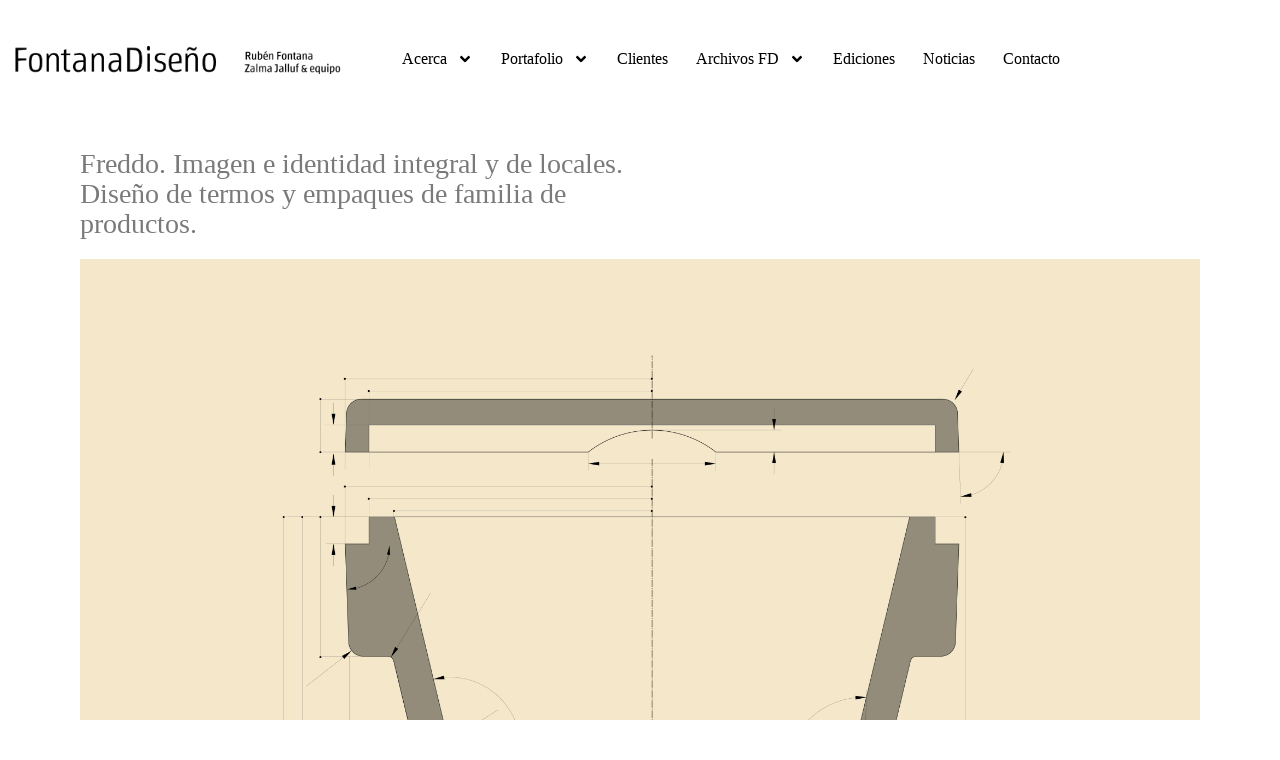

--- FILE ---
content_type: text/html; charset=UTF-8
request_url: https://www.fontana-d.com/portfolio/freddo/
body_size: 23652
content:
<!DOCTYPE html>
<html lang="es" prefix="og: https://ogp.me/ns#">
    <head>
        <meta charset="UTF-8">
        <meta name="viewport" content="width=device-width, initial-scale=1">
        <meta http-equiv="X-UA-Compatible" content="ie=edge">
        	<style>img:is([sizes="auto" i], [sizes^="auto," i]) { contain-intrinsic-size: 3000px 1500px }</style>
	
<!-- Optimización para motores de búsqueda de Rank Math -  https://rankmath.com/ -->
<title>Freddo. Imagen e identidad integral y de locales. Diseño de termos y empaques de familia de productos. - FontanaDiseño</title>
<meta name="description" content="El rediseño de la imagen integral de Freddo fue solicitado en el contexto de su relanzamiento, necesario luego de un ciclo en el que la marca no evidenciaba"/>
<meta name="robots" content="follow, index, max-snippet:-1, max-video-preview:-1, max-image-preview:large"/>
<link rel="canonical" href="https://www.fontana-d.com/portfolio/freddo/" />
<meta property="og:locale" content="es_ES" />
<meta property="og:type" content="article" />
<meta property="og:title" content="Freddo. Imagen e identidad integral y de locales. Diseño de termos y empaques de familia de productos. - FontanaDiseño" />
<meta property="og:description" content="El rediseño de la imagen integral de Freddo fue solicitado en el contexto de su relanzamiento, necesario luego de un ciclo en el que la marca no evidenciaba" />
<meta property="og:url" content="https://www.fontana-d.com/portfolio/freddo/" />
<meta property="og:site_name" content="FontanaDiseño" />
<meta property="article:publisher" content="https://www.facebook.com/fontana.jalluf/" />
<meta property="og:updated_time" content="2025-06-12T16:28:43+00:00" />
<meta property="og:image" content="https://www.fontana-d.com/wp-content/uploads/2024/10/Freddo_Web-placa-fija.webp" />
<meta property="og:image:secure_url" content="https://www.fontana-d.com/wp-content/uploads/2024/10/Freddo_Web-placa-fija.webp" />
<meta property="og:image:width" content="974" />
<meta property="og:image:height" content="680" />
<meta property="og:image:alt" content="Freddo" />
<meta property="og:image:type" content="image/webp" />
<meta name="twitter:card" content="summary_large_image" />
<meta name="twitter:title" content="Freddo. Imagen e identidad integral y de locales. Diseño de termos y empaques de familia de productos. - FontanaDiseño" />
<meta name="twitter:description" content="El rediseño de la imagen integral de Freddo fue solicitado en el contexto de su relanzamiento, necesario luego de un ciclo en el que la marca no evidenciaba" />
<meta name="twitter:image" content="https://www.fontana-d.com/wp-content/uploads/2024/10/Freddo_Web-placa-fija.webp" />
<!-- /Plugin Rank Math WordPress SEO -->

<link rel='dns-prefetch' href='//fonts.googleapis.com' />
<link rel="alternate" type="application/rss+xml" title="FontanaDiseño &raquo; Feed" href="https://www.fontana-d.com/feed/" />
<link rel="alternate" type="application/rss+xml" title="FontanaDiseño &raquo; Feed de los comentarios" href="https://www.fontana-d.com/comments/feed/" />
<link rel="alternate" type="application/rss+xml" title="FontanaDiseño &raquo; Comentario Freddo. Imagen e identidad integral y de locales. Diseño de termos y empaques de familia de productos. del feed" href="https://www.fontana-d.com/portfolio/freddo/feed/" />
<script type="text/javascript">
/* <![CDATA[ */
window._wpemojiSettings = {"baseUrl":"https:\/\/s.w.org\/images\/core\/emoji\/16.0.1\/72x72\/","ext":".png","svgUrl":"https:\/\/s.w.org\/images\/core\/emoji\/16.0.1\/svg\/","svgExt":".svg","source":{"concatemoji":"https:\/\/www.fontana-d.com\/wp-includes\/js\/wp-emoji-release.min.js?ver=a70d8981790153de31074b2d357d88f8"}};
/*! This file is auto-generated */
!function(s,n){var o,i,e;function c(e){try{var t={supportTests:e,timestamp:(new Date).valueOf()};sessionStorage.setItem(o,JSON.stringify(t))}catch(e){}}function p(e,t,n){e.clearRect(0,0,e.canvas.width,e.canvas.height),e.fillText(t,0,0);var t=new Uint32Array(e.getImageData(0,0,e.canvas.width,e.canvas.height).data),a=(e.clearRect(0,0,e.canvas.width,e.canvas.height),e.fillText(n,0,0),new Uint32Array(e.getImageData(0,0,e.canvas.width,e.canvas.height).data));return t.every(function(e,t){return e===a[t]})}function u(e,t){e.clearRect(0,0,e.canvas.width,e.canvas.height),e.fillText(t,0,0);for(var n=e.getImageData(16,16,1,1),a=0;a<n.data.length;a++)if(0!==n.data[a])return!1;return!0}function f(e,t,n,a){switch(t){case"flag":return n(e,"\ud83c\udff3\ufe0f\u200d\u26a7\ufe0f","\ud83c\udff3\ufe0f\u200b\u26a7\ufe0f")?!1:!n(e,"\ud83c\udde8\ud83c\uddf6","\ud83c\udde8\u200b\ud83c\uddf6")&&!n(e,"\ud83c\udff4\udb40\udc67\udb40\udc62\udb40\udc65\udb40\udc6e\udb40\udc67\udb40\udc7f","\ud83c\udff4\u200b\udb40\udc67\u200b\udb40\udc62\u200b\udb40\udc65\u200b\udb40\udc6e\u200b\udb40\udc67\u200b\udb40\udc7f");case"emoji":return!a(e,"\ud83e\udedf")}return!1}function g(e,t,n,a){var r="undefined"!=typeof WorkerGlobalScope&&self instanceof WorkerGlobalScope?new OffscreenCanvas(300,150):s.createElement("canvas"),o=r.getContext("2d",{willReadFrequently:!0}),i=(o.textBaseline="top",o.font="600 32px Arial",{});return e.forEach(function(e){i[e]=t(o,e,n,a)}),i}function t(e){var t=s.createElement("script");t.src=e,t.defer=!0,s.head.appendChild(t)}"undefined"!=typeof Promise&&(o="wpEmojiSettingsSupports",i=["flag","emoji"],n.supports={everything:!0,everythingExceptFlag:!0},e=new Promise(function(e){s.addEventListener("DOMContentLoaded",e,{once:!0})}),new Promise(function(t){var n=function(){try{var e=JSON.parse(sessionStorage.getItem(o));if("object"==typeof e&&"number"==typeof e.timestamp&&(new Date).valueOf()<e.timestamp+604800&&"object"==typeof e.supportTests)return e.supportTests}catch(e){}return null}();if(!n){if("undefined"!=typeof Worker&&"undefined"!=typeof OffscreenCanvas&&"undefined"!=typeof URL&&URL.createObjectURL&&"undefined"!=typeof Blob)try{var e="postMessage("+g.toString()+"("+[JSON.stringify(i),f.toString(),p.toString(),u.toString()].join(",")+"));",a=new Blob([e],{type:"text/javascript"}),r=new Worker(URL.createObjectURL(a),{name:"wpTestEmojiSupports"});return void(r.onmessage=function(e){c(n=e.data),r.terminate(),t(n)})}catch(e){}c(n=g(i,f,p,u))}t(n)}).then(function(e){for(var t in e)n.supports[t]=e[t],n.supports.everything=n.supports.everything&&n.supports[t],"flag"!==t&&(n.supports.everythingExceptFlag=n.supports.everythingExceptFlag&&n.supports[t]);n.supports.everythingExceptFlag=n.supports.everythingExceptFlag&&!n.supports.flag,n.DOMReady=!1,n.readyCallback=function(){n.DOMReady=!0}}).then(function(){return e}).then(function(){var e;n.supports.everything||(n.readyCallback(),(e=n.source||{}).concatemoji?t(e.concatemoji):e.wpemoji&&e.twemoji&&(t(e.twemoji),t(e.wpemoji)))}))}((window,document),window._wpemojiSettings);
/* ]]> */
</script>
<style id='wp-emoji-styles-inline-css' type='text/css'>

	img.wp-smiley, img.emoji {
		display: inline !important;
		border: none !important;
		box-shadow: none !important;
		height: 1em !important;
		width: 1em !important;
		margin: 0 0.07em !important;
		vertical-align: -0.1em !important;
		background: none !important;
		padding: 0 !important;
	}
</style>
<style id='classic-theme-styles-inline-css' type='text/css'>
/*! This file is auto-generated */
.wp-block-button__link{color:#fff;background-color:#32373c;border-radius:9999px;box-shadow:none;text-decoration:none;padding:calc(.667em + 2px) calc(1.333em + 2px);font-size:1.125em}.wp-block-file__button{background:#32373c;color:#fff;text-decoration:none}
</style>
<style id='global-styles-inline-css' type='text/css'>
:root{--wp--preset--aspect-ratio--square: 1;--wp--preset--aspect-ratio--4-3: 4/3;--wp--preset--aspect-ratio--3-4: 3/4;--wp--preset--aspect-ratio--3-2: 3/2;--wp--preset--aspect-ratio--2-3: 2/3;--wp--preset--aspect-ratio--16-9: 16/9;--wp--preset--aspect-ratio--9-16: 9/16;--wp--preset--color--black: #000000;--wp--preset--color--cyan-bluish-gray: #abb8c3;--wp--preset--color--white: #ffffff;--wp--preset--color--pale-pink: #f78da7;--wp--preset--color--vivid-red: #cf2e2e;--wp--preset--color--luminous-vivid-orange: #ff6900;--wp--preset--color--luminous-vivid-amber: #fcb900;--wp--preset--color--light-green-cyan: #7bdcb5;--wp--preset--color--vivid-green-cyan: #00d084;--wp--preset--color--pale-cyan-blue: #8ed1fc;--wp--preset--color--vivid-cyan-blue: #0693e3;--wp--preset--color--vivid-purple: #9b51e0;--wp--preset--gradient--vivid-cyan-blue-to-vivid-purple: linear-gradient(135deg,rgba(6,147,227,1) 0%,rgb(155,81,224) 100%);--wp--preset--gradient--light-green-cyan-to-vivid-green-cyan: linear-gradient(135deg,rgb(122,220,180) 0%,rgb(0,208,130) 100%);--wp--preset--gradient--luminous-vivid-amber-to-luminous-vivid-orange: linear-gradient(135deg,rgba(252,185,0,1) 0%,rgba(255,105,0,1) 100%);--wp--preset--gradient--luminous-vivid-orange-to-vivid-red: linear-gradient(135deg,rgba(255,105,0,1) 0%,rgb(207,46,46) 100%);--wp--preset--gradient--very-light-gray-to-cyan-bluish-gray: linear-gradient(135deg,rgb(238,238,238) 0%,rgb(169,184,195) 100%);--wp--preset--gradient--cool-to-warm-spectrum: linear-gradient(135deg,rgb(74,234,220) 0%,rgb(151,120,209) 20%,rgb(207,42,186) 40%,rgb(238,44,130) 60%,rgb(251,105,98) 80%,rgb(254,248,76) 100%);--wp--preset--gradient--blush-light-purple: linear-gradient(135deg,rgb(255,206,236) 0%,rgb(152,150,240) 100%);--wp--preset--gradient--blush-bordeaux: linear-gradient(135deg,rgb(254,205,165) 0%,rgb(254,45,45) 50%,rgb(107,0,62) 100%);--wp--preset--gradient--luminous-dusk: linear-gradient(135deg,rgb(255,203,112) 0%,rgb(199,81,192) 50%,rgb(65,88,208) 100%);--wp--preset--gradient--pale-ocean: linear-gradient(135deg,rgb(255,245,203) 0%,rgb(182,227,212) 50%,rgb(51,167,181) 100%);--wp--preset--gradient--electric-grass: linear-gradient(135deg,rgb(202,248,128) 0%,rgb(113,206,126) 100%);--wp--preset--gradient--midnight: linear-gradient(135deg,rgb(2,3,129) 0%,rgb(40,116,252) 100%);--wp--preset--font-size--small: 13px;--wp--preset--font-size--medium: 20px;--wp--preset--font-size--large: 36px;--wp--preset--font-size--x-large: 42px;--wp--preset--spacing--20: 0.44rem;--wp--preset--spacing--30: 0.67rem;--wp--preset--spacing--40: 1rem;--wp--preset--spacing--50: 1.5rem;--wp--preset--spacing--60: 2.25rem;--wp--preset--spacing--70: 3.38rem;--wp--preset--spacing--80: 5.06rem;--wp--preset--shadow--natural: 6px 6px 9px rgba(0, 0, 0, 0.2);--wp--preset--shadow--deep: 12px 12px 50px rgba(0, 0, 0, 0.4);--wp--preset--shadow--sharp: 6px 6px 0px rgba(0, 0, 0, 0.2);--wp--preset--shadow--outlined: 6px 6px 0px -3px rgba(255, 255, 255, 1), 6px 6px rgba(0, 0, 0, 1);--wp--preset--shadow--crisp: 6px 6px 0px rgba(0, 0, 0, 1);}:where(.is-layout-flex){gap: 0.5em;}:where(.is-layout-grid){gap: 0.5em;}body .is-layout-flex{display: flex;}.is-layout-flex{flex-wrap: wrap;align-items: center;}.is-layout-flex > :is(*, div){margin: 0;}body .is-layout-grid{display: grid;}.is-layout-grid > :is(*, div){margin: 0;}:where(.wp-block-columns.is-layout-flex){gap: 2em;}:where(.wp-block-columns.is-layout-grid){gap: 2em;}:where(.wp-block-post-template.is-layout-flex){gap: 1.25em;}:where(.wp-block-post-template.is-layout-grid){gap: 1.25em;}.has-black-color{color: var(--wp--preset--color--black) !important;}.has-cyan-bluish-gray-color{color: var(--wp--preset--color--cyan-bluish-gray) !important;}.has-white-color{color: var(--wp--preset--color--white) !important;}.has-pale-pink-color{color: var(--wp--preset--color--pale-pink) !important;}.has-vivid-red-color{color: var(--wp--preset--color--vivid-red) !important;}.has-luminous-vivid-orange-color{color: var(--wp--preset--color--luminous-vivid-orange) !important;}.has-luminous-vivid-amber-color{color: var(--wp--preset--color--luminous-vivid-amber) !important;}.has-light-green-cyan-color{color: var(--wp--preset--color--light-green-cyan) !important;}.has-vivid-green-cyan-color{color: var(--wp--preset--color--vivid-green-cyan) !important;}.has-pale-cyan-blue-color{color: var(--wp--preset--color--pale-cyan-blue) !important;}.has-vivid-cyan-blue-color{color: var(--wp--preset--color--vivid-cyan-blue) !important;}.has-vivid-purple-color{color: var(--wp--preset--color--vivid-purple) !important;}.has-black-background-color{background-color: var(--wp--preset--color--black) !important;}.has-cyan-bluish-gray-background-color{background-color: var(--wp--preset--color--cyan-bluish-gray) !important;}.has-white-background-color{background-color: var(--wp--preset--color--white) !important;}.has-pale-pink-background-color{background-color: var(--wp--preset--color--pale-pink) !important;}.has-vivid-red-background-color{background-color: var(--wp--preset--color--vivid-red) !important;}.has-luminous-vivid-orange-background-color{background-color: var(--wp--preset--color--luminous-vivid-orange) !important;}.has-luminous-vivid-amber-background-color{background-color: var(--wp--preset--color--luminous-vivid-amber) !important;}.has-light-green-cyan-background-color{background-color: var(--wp--preset--color--light-green-cyan) !important;}.has-vivid-green-cyan-background-color{background-color: var(--wp--preset--color--vivid-green-cyan) !important;}.has-pale-cyan-blue-background-color{background-color: var(--wp--preset--color--pale-cyan-blue) !important;}.has-vivid-cyan-blue-background-color{background-color: var(--wp--preset--color--vivid-cyan-blue) !important;}.has-vivid-purple-background-color{background-color: var(--wp--preset--color--vivid-purple) !important;}.has-black-border-color{border-color: var(--wp--preset--color--black) !important;}.has-cyan-bluish-gray-border-color{border-color: var(--wp--preset--color--cyan-bluish-gray) !important;}.has-white-border-color{border-color: var(--wp--preset--color--white) !important;}.has-pale-pink-border-color{border-color: var(--wp--preset--color--pale-pink) !important;}.has-vivid-red-border-color{border-color: var(--wp--preset--color--vivid-red) !important;}.has-luminous-vivid-orange-border-color{border-color: var(--wp--preset--color--luminous-vivid-orange) !important;}.has-luminous-vivid-amber-border-color{border-color: var(--wp--preset--color--luminous-vivid-amber) !important;}.has-light-green-cyan-border-color{border-color: var(--wp--preset--color--light-green-cyan) !important;}.has-vivid-green-cyan-border-color{border-color: var(--wp--preset--color--vivid-green-cyan) !important;}.has-pale-cyan-blue-border-color{border-color: var(--wp--preset--color--pale-cyan-blue) !important;}.has-vivid-cyan-blue-border-color{border-color: var(--wp--preset--color--vivid-cyan-blue) !important;}.has-vivid-purple-border-color{border-color: var(--wp--preset--color--vivid-purple) !important;}.has-vivid-cyan-blue-to-vivid-purple-gradient-background{background: var(--wp--preset--gradient--vivid-cyan-blue-to-vivid-purple) !important;}.has-light-green-cyan-to-vivid-green-cyan-gradient-background{background: var(--wp--preset--gradient--light-green-cyan-to-vivid-green-cyan) !important;}.has-luminous-vivid-amber-to-luminous-vivid-orange-gradient-background{background: var(--wp--preset--gradient--luminous-vivid-amber-to-luminous-vivid-orange) !important;}.has-luminous-vivid-orange-to-vivid-red-gradient-background{background: var(--wp--preset--gradient--luminous-vivid-orange-to-vivid-red) !important;}.has-very-light-gray-to-cyan-bluish-gray-gradient-background{background: var(--wp--preset--gradient--very-light-gray-to-cyan-bluish-gray) !important;}.has-cool-to-warm-spectrum-gradient-background{background: var(--wp--preset--gradient--cool-to-warm-spectrum) !important;}.has-blush-light-purple-gradient-background{background: var(--wp--preset--gradient--blush-light-purple) !important;}.has-blush-bordeaux-gradient-background{background: var(--wp--preset--gradient--blush-bordeaux) !important;}.has-luminous-dusk-gradient-background{background: var(--wp--preset--gradient--luminous-dusk) !important;}.has-pale-ocean-gradient-background{background: var(--wp--preset--gradient--pale-ocean) !important;}.has-electric-grass-gradient-background{background: var(--wp--preset--gradient--electric-grass) !important;}.has-midnight-gradient-background{background: var(--wp--preset--gradient--midnight) !important;}.has-small-font-size{font-size: var(--wp--preset--font-size--small) !important;}.has-medium-font-size{font-size: var(--wp--preset--font-size--medium) !important;}.has-large-font-size{font-size: var(--wp--preset--font-size--large) !important;}.has-x-large-font-size{font-size: var(--wp--preset--font-size--x-large) !important;}
:where(.wp-block-post-template.is-layout-flex){gap: 1.25em;}:where(.wp-block-post-template.is-layout-grid){gap: 1.25em;}
:where(.wp-block-columns.is-layout-flex){gap: 2em;}:where(.wp-block-columns.is-layout-grid){gap: 2em;}
:root :where(.wp-block-pullquote){font-size: 1.5em;line-height: 1.6;}
</style>
<link rel='stylesheet' id='neuron-style-css' href='https://www.fontana-d.com/wp-content/plugins/neuron-core-bifrost/assets/styles/style.css?ver=2.0.2' type='text/css' media='all' />
<style id='neuron-style-inline-css' type='text/css'>

            @font-face {
                font-family: "";
                src: url();
                font-weight: normal;
                font-style: normal;
            }
        
</style>
<link rel='stylesheet' id='wpb-ea-bootstrap-grid-css' href='https://www.fontana-d.com/wp-content/plugins/wpb-elementor-addons/inc/../assets/css/grid.min.css?ver=4.0.0' type='text/css' media='' />
<link rel='stylesheet' id='wpb-ea-owl-carousel-css' href='https://www.fontana-d.com/wp-content/plugins/wpb-elementor-addons/inc/../assets/css/owl.carousel.css?ver=2.3.4' type='text/css' media='' />
<link rel='stylesheet' id='fancybox-css' href='https://www.fontana-d.com/wp-content/plugins/wpb-elementor-addons/inc/../assets/css/jquery.fancybox.min.css?ver=3.0.47' type='text/css' media='' />
<link rel='stylesheet' id='wpb-lineicons-css-css' href='https://www.fontana-d.com/wp-content/plugins/wpb-elementor-addons/inc/../assets/icons/lineicons/lineicons.min.css?ver=1.0' type='text/css' media='' />
<link rel='stylesheet' id='wpb_ea_main_css-css' href='https://www.fontana-d.com/wp-content/plugins/wpb-elementor-addons/inc/../assets/css/main.css?ver=1.0' type='text/css' media='' />
<style id='wpb_ea_main_css-inline-css' type='text/css'>

        .wpb-ea-team-member .social-buttons,
        .wpb-ea-service-box-image .wpb-ea-service-box-btn:hover {
            background: #3878ff;
        }
        .wpb-ea-service-box-icon .wpb-ea-service-box-btn:hover {
            color: #3878ff;
        }
        .wpb-ea-service-box-image .wpb-ea-service-box-btn:hover {
            border-color: #3878ff;
        }
        
</style>
<link rel='stylesheet' id='bifrost-main-style-css' href='https://www.fontana-d.com/wp-content/themes/bifrost/assets/styles/bifrost.css?ver=1728401853' type='text/css' media='all' />
<link rel='stylesheet' id='magnific-popup-css' href='https://www.fontana-d.com/wp-content/themes/bifrost/assets/styles/magnific-popup.css?ver=1728401853' type='text/css' media='all' />
<link rel='stylesheet' id='owl-carousel-css' href='https://www.fontana-d.com/wp-content/themes/bifrost/assets/styles/owl.carousel.min.css?ver=1728401853' type='text/css' media='all' />
<link rel='stylesheet' id='bifrost-wp-style-css' href='https://www.fontana-d.com/wp-content/themes/bifrost-child/style.css?ver=1728401853' type='text/css' media='all' />
<style id='bifrost-wp-style-inline-css' type='text/css'>
h1, .h1, h2, .h2, h3, .h3, h4, .h4, h5, .h5, h6, .h6, .o-hero .o-hero__content .o-hero__content__title, .t-404 .o-hero .o-hero__content .o-hero__content__title h1, legend, input, textarea, label, .select2-container .select2-dropdown .select2-results .select2-results__options .select2-results__option[data-selected=true], .select2-container--default .select2-selection--single .select2-selection__rendered, .a-separator ul li a, .a-site-search-icon, .a-slidingbar-icon a, table td a, table th a, table td#today, table thead td, table thead th, .tagcloud a, dl dt, blockquote, b, strong, .woocommerce .star-rating, .woocommerce table tfoot tr:last-child th, .woocommerce table tfoot tr:last-child td, .l-primary-header.l-primary-header--light-skin .l-primary-header__bag .o-mini-cart .widget_shopping_cart_content .o-mini-cart__no-products p, .l-primary-header.l-primary-header--light-skin .l-primary-header__bag .o-mini-cart .o-mini-cart__holder .o-mini-cart__holder__cart-list .o-mini-cart__holder__cart-list__item .o-mini-cart__holder__cart-list__item__meta .title a, .l-primary-header.l-primary-header--light-skin .l-primary-header__bag .o-mini-cart .o-mini-cart__holder .o-mini-cart__holder__cart-list .o-mini-cart__holder__cart-list__item .o-mini-cart__holder__item__remove, .l-primary-header.l-primary-header--light-skin .l-primary-header__bag .o-mini-cart .o-mini-cart__total-holder .o-mini-cart__total-holder__total .subtotal, .l-primary-header.l-primary-header--light-skin .l-primary-header__bag .o-mini-cart .o-mini-cart__total-holder .o-mini-cart__total-holder__total .price .amount, .l-woocommerce-wrapper .l-woocommerce-wrapper__products-holder.l-woocommerce-wrapper__products-holder--meta-outside .o-neuron-hover .o-neuron-hover__body .o-neuron-hover__body-meta .o-neuron-hover__body-meta__title a, .m-filters ul li a, .m-filters ul li.active a, .m-progress-bar .m-progress-bar__label, .m-site-search .m-site-search__content .m-site-search__content__inner .m-site-search__close-icon, .m-site-search .m-site-search__content .m-site-search__content__inner .m-site-search__form .m-site-search__form__icon span, .m-social-media ul li a, .m-primary-top-header .m-primary-top-header__holder .m-primary-top-header__content p, .widget.widget_rss .widgettitle-wrapper .widgettitle .rsswidget, .widget ul li a, .woocommerce .o-product .m-product-summary .woocommerce-product-rating a, .woocommerce .o-product .m-product-summary .price, .woocommerce .o-product .woocommerce-tabs .woocommerce-Tabs-panel.woocommerce-Tabs-panel--additional_information table tr th, .o-comments .o-comments__area .o-comment .o-comment__details .o-comment__author-meta .comment-reply-link, .l-primary-header__bag .l-primary-header__bag__icon, .o-mini-cart__holder .o-mini-cart__holder__cart-list .o-mini-cart__holder__cart-list__item .o-mini-cart__holder__cart-list__item__meta .title a, .o-mini-cart__holder .o-mini-cart__holder__cart-list .o-mini-cart__holder__cart-list__item .o-mini-cart__holder__item__remove, .o-mini-cart__total-holder .o-mini-cart__total-holder__total .subtotal, .o-mini-cart__total-holder .o-mini-cart__total-holder__total .price .amount, .o-pagination ul.o-pagination__numbers li a, .o-pagination ul.o-pagination__numbers li.active a, .o-pagination.o-pagination--pages .o-pagination__title, .o-pagination.o-pagination--pages .o-pagination--pages__numbers span, .o-slidingbar .o-slidingbar__content .o-slidingbar__content__holder .o-slidingbar__close-icon svg, .o-blog-post .o-blog-post__title a, .o-blog-post .o-blog-post__meta, .o-blog-post .o-blog-post__author .author-name a, .l-portfolio-wrapper .l-portfolio-wrapper__items-holder.l-portfolio-wrapper__items-holder--meta-outside .o-portfolio-item .o-portfolio-item__content .o-portfolio-item__title a, .woocommerce .woocommerce-cart-form table td::before, .woocommerce .woocommerce-cart-form table .actions .coupon #coupon_code, .woocommerce .cart-collaterals .cart_totals table th, .woocommerce .cart-collaterals .cart_totals table td[data-title=Total]::before, .woocommerce .cart-collaterals .cart_totals table td[data-title=Subtotal]::before, .woocommerce-checkout .woocommerce-checkout-review-order table tr.order-total td strong, .woocommerce-account .woocommerce .woocommerce-MyAccount-navigation ul li a, .woocommerce-account .woocommerce .woocommerce-MyAccount-navigation ul li.is-active a svg, .a-button.a-button--white-color{ color: #000000 } .woocommerce table td.product-remove a,ul.menu.m-header-default-menu li.menu-item > a,.woocommerce .o-product .woocommerce-tabs ul.tabs li a,.o-mini-cart .o-mini-cart__total-holder .o-mini-cart__total-holder__buttons .button,.m-site-search .m-site-search__content .m-site-search__content__inner .m-site-search__form input[type=search],.l-primary-footer .l-primary-footer__widgets,.l-primary-footer .l-primary-footer__copyright,.l-primary-footer .l-primary-footer__copyright .l-primary-footer__copyright__space .l-primary-footer__copyright__social-media ul li a{ color: #000000 !important} .m-site-search .m-site-search__content .m-site-search__content__inner .m-site-search__form input[type=search]::-webkit-input-placeholder{ color: #000000} .m-site-search .m-site-search__content .m-site-search__content__inner .m-site-search__form input[type=search]:-moz-placeholder{ color: #000000} .m-site-search .m-site-search__content .m-site-search__content__inner .m-site-search__form input[type=search]::-moz-placeholder{ color: #000000} .m-site-search .m-site-search__content .m-site-search__content__inner .m-site-search__form input[type=search]:-ms-input-placeholder{ color: #000000} .l-primary-header.l-primary-header--responsive .l-primary-header--responsive__icon svg line,.o-pagination .o-pagination__arrow a svg,.o-post-navigation .o-post-navigation__link a svg,.o-blog-post .o-blog-post__meta svg{ stroke: #000000  } .o-pagination .o-pagination__arrow.o-pagination__arrow--disabled a svg{ stroke: hsl(0, 0%, 40%)  } .l-primary-header.l-primary-header--responsive .l-primary-header--responsive__nav,.l-woocommerce-wrapper .l-woocommerce-wrapper__product .o-neuron-hover-holder .o-neuron-hover-holder__button,ul.menu.m-header-default-menu li.menu-item.menu-item-has-children > ul.sub-menu,.m-primary-top-header.m-primary-top-header--dark-skin,.o-mini-cart,.o-slidingbar .o-slidingbar__content.o-slidingbar__content--dark-skin,.a-button.a-button--dark-color{ background-color: #000000  } .ui-slider .ui-slider-range,.l-primary-header.l-primary-header--light-skin .l-primary-header__bag .o-mini-cart .o-mini-cart__total-holder .o-mini-cart__total-holder__buttons .button,.woocommerce .o-main-sidebar input[type=submit],.woocommerce .o-main-sidebar button,.woocommerce .o-main-sidebar .button,.o-mini-cart__total-holder .o-mini-cart__total-holder__buttons .button,.o-mini-cart .o-mini-cart__holder .blockUI.blockOverlay,.o-mini-cart .o-mini-cart__holder .loader{ background-color: #000000 !important} .o-mini-cart__total-holder .o-mini-cart__total-holder__buttons .button:hover{ background-color: hsl(0, 0%, 10%) !important} .a-to-top{ background-color: rgba(0, 0, 0, 0.5) !important} .m-site-search .m-site-search__overlay,.o-slidingbar .o-slidingbar__overlay{ background-color: rgba(0, 0, 0, 0.3) !important} .a-button.a-button--dark-color:hover{ background-color: hsl(0, 0%, 10%) } .woocommerce .o-main-sidebar input[type=submit]:hover,.woocommerce .o-main-sidebar button:hover,.woocommerce .o-main-sidebar .button:hover{ background-color: hsl(0, 0%, 8%) !important} .l-primary-header.l-primary-header--light-skin .l-primary-header__bag .o-mini-cart .o-mini-cart__holder .o-mini-cart__holder__cart-list .o-mini-cart__holder__cart-list__item .o-mini-cart__holder__cart-list__item__meta .quantity{ background-color: hsl(0, 0%, -20%)} .l-primary-header.l-primary-header--light-skin .l-primary-header__bag .o-mini-cart .o-mini-cart__total-holder .o-mini-cart__total-holder__buttons .button:hover{ background-color: hsl(0, 0%, -15%) !important} .m-site-search .m-site-search__content .m-site-search__content__inner .m-site-search__form input[type=search]{ border-color: #000000  } body,select,.woocommerce .star-rating::before,.woocommerce table tr.shipping td label,.woocommerce table tr.shipping td label span,.l-woocommerce-wrapper .l-woocommerce-wrapper__products-holder.l-woocommerce-wrapper__products-holder--meta-outside .o-neuron-hover .o-neuron-hover__body .o-neuron-hover__body-meta .o-neuron-hover__body-meta__price,.l-primary-footer.l-primary-footer--light-skin .l-primary-footer__copyright .l-primary-footer__copyright__space .l-primary-footer__copyright__social-media ul li a,.l-primary-footer--dark-skin .widget select,.l-primary-footer--dark-skin .widget input,.l-primary-footer--dark-skin .widget textarea,.o-slidingbar__content--dark-skin .widget select,.o-slidingbar__content--dark-skin .widget input,.o-slidingbar__content--dark-skin .widget textarea,.widget.widget_rss ul li,.widget ul li,.m-team.m-team--meta-outside .m-team__member .m-team__member__content .m-team__member__content__subtitle,.woocommerce-info,.woocommerce-message,.woocommerce-error,.woocommerce .o-product .m-product-summary .quantity input,.o-breadcrumb .o-breadcrumb__list .o-breadcrumb__list__item,.o-hero .o-hero__content .o-hero__content__subtitle,.o-mini-cart__holder .o-mini-cart__holder__cart-list .o-mini-cart__holder__cart-list__item .o-mini-cart__holder__cart-list__item__meta .quantity,.o-post-navigation .o-post-navigation__link a .o-post-navigation__text-icon .o-post-navigation__subtitle,.l-portfolio-wrapper .l-portfolio-wrapper__items-holder.l-portfolio-wrapper__items-holder--meta-outside .o-portfolio-item .o-portfolio-item__content .a-separator ul li a,.p-portfolio-single .p-portfolio-single__content .p-portfolio-single__content__meta .meta-subtitle,.woocommerce-checkout .woocommerce-checkout-review-order table tr td strong,.woocommerce-account .woocommerce .woocommerce-MyAccount-navigation ul li a svg,.woocommerce ul.order_details li,#add_payment_method #payment div.payment_box p,.woocommerce-cart #payment div.payment_box p,.woocommerce-checkout #payment div.payment_box p,.t-404 .o-hero .o-hero__content .o-hero__content__subtitle h5,.select2-container .select2-dropdown .select2-results .select2-results__options .select2-results__option{ color: #0a0a0a} input::-webkit-input-placeholder,textarea::-webkit-input-placeholder,input:-moz-placeholder,textarea:-moz-placeholder,input::-moz-placeholder,textarea::-moz-placeholder,input:-ms-input-placeholder,textarea:-ms-input-placeholder{ color: #0a0a0a } table,table td,table th,.woocommerce-checkout .woocommerce-checkout-review-order .woocommerce-checkout-payment,#add_payment_method #payment ul.payment_methods, .woocommerce-cart #payment ul.payment_methods,.woocommerce-checkout #payment ul.payment_methods{ border-color: hsl(0, 0%, 42%) !important} fieldset,fieldset legend,select,.select2 .selection .select2-selection .select2-selection__rendered .select2-selection__choice,.select2-container .select2-dropdown .select2-search input,.tagcloud a,hr,#add_payment_method #payment div.payment_box,.woocommerce-cart #payment div.payment_box,.woocommerce-checkout #payment div.payment_box,.l-primary-footer.l-primary-footer--light-skin .l-primary-footer__widgets .l-primary-footer__widgets__space,.l-primary-header--sticky .headroom.headroom--not-top,.m-site-search .m-site-search__content .m-site-search__content__inner .m-site-search__form .m-site-search__form__icon span,.m-primary-top-header,.l-primary-footer--dark-skin .widget .widgettitle-wrapper hr,.o-slidingbar__content--dark-skin .widget .widgettitle-wrapper hr,.woocommerce form .form-row.woocommerce-validated input.input-text,.woocommerce form.login,.woocommerce form.register,.woocommerce .o-product .m-product-summary .product_meta,.woocommerce .o-product .woocommerce-tabs .woocommerce-Tabs-panel,.o-breadcrumb,.o-comments .o-comments__area .o-comment .o-comment__avatar img,.o-comments .o-comments__area .comment-respond,.o-pagination,.o-pagination.o-pagination--pages .o-pagination--pages__numbers a span,.o-post-navigation,.l-blog-wrapper .l-blog-wrapper__posts-holder.l-blog-wrapper__posts-holder--meta-outside .o-blog-post,.woocommerce .woocommerce-cart-form table .actions .coupon #coupon_code,.woocommerce-checkout .woocommerce-checkout-review-order .woocommerce-checkout-payment,.woocommerce-account .woocommerce .woocommerce-MyAccount-navigation ul li,.woocommerce ul.order_details,.woocommerce ul.order_details li{ border-color: #ffffff} .o-comments__area,.select2 .selection .select2-selection,.woocommerce .o-product .woocommerce-tabs .woocommerce-Tabs-panel .woocommerce-Reviews #comments .commentlist .comment .comment_container img.avatar,.o-mini-cart__total-holder .o-mini-cart__total-holder__total,.woocommerce-checkout .checkout_coupon,.woocommerce-checkout .woocommerce-checkout-review-order .woocommerce-checkout-payment .wc_payment_methods{ border-color: #ffffff !important} input,textarea{ border-color: hsl(0, 0%, 97%)} .o-pagination.o-pagination--pages .o-pagination--pages__numbers span,.o-pagination.o-pagination--pages .o-pagination--pages__numbers a:hover span{ border-color: hsl(0, 0%, 94%)} .ui-slider,.o-pagination ul.o-pagination__numbers li.active a{ background-color: #ffffff} .select2 .selection .select2-selection .select2-selection__rendered .select2-selection__choice,.select2-container .select2-dropdown .select2-results .select2-results__options .select2-results__option[data-selected=true],.tagcloud a,code,pre,#add_payment_method #payment div.payment_box,.woocommerce-cart #payment div.payment_box,.woocommerce-checkout #payment div.payment_box,.l-primary-footer.l-primary-footer--light-skin,.m-progress-bar .m-progress-bar__content-holder,.m-site-search .m-site-search__content .m-site-search__content__inner .m-site-search__form .m-site-search__form__icon span,.woocommerce-info,.woocommerce-message,.woocommerce-error,.o-breadcrumb,.o-comments .o-comments__area,.o-hero,.o-pagination,.o-pagination.o-pagination--pages .o-pagination--pages__numbers a span,.o-post-navigation,.woocommerce-checkout .woocommerce-checkout-review-order .woocommerce-checkout-payment .place-order{ background-color: #ffffff} .tagcloud a:hover{ background-color: hsl(0, 0%, 97%)} .o-pagination.o-pagination--pages .o-pagination--pages__numbers span,.o-pagination.o-pagination--pages .o-pagination--pages__numbers a:hover span{ background-color: hsl(0, 0%, 94%)} .l-theme-wrapper .l-main-wrapper { background-color: #ffffff !important}
</style>
<link rel='stylesheet' id='bifrost-fonts-css' href='//fonts.googleapis.com/css?family=Roboto%3A300%2C400%2C400i%2C500%2C700&#038;ver=2.0.5' type='text/css' media='all' />
<link rel='stylesheet' id='elementor-frontend-css' href='https://www.fontana-d.com/wp-content/uploads/elementor/css/custom-frontend.min.css?ver=1764817311' type='text/css' media='all' />
<link rel='stylesheet' id='widget-image-css' href='https://www.fontana-d.com/wp-content/plugins/elementor/assets/css/widget-image.min.css?ver=3.30.1' type='text/css' media='all' />
<link rel='stylesheet' id='widget-nav-menu-css' href='https://www.fontana-d.com/wp-content/uploads/elementor/css/custom-pro-widget-nav-menu.min.css?ver=1764817311' type='text/css' media='all' />
<link rel='stylesheet' id='elementor-post-29253-css' href='https://www.fontana-d.com/wp-content/uploads/elementor/css/post-29253.css?ver=1764817312' type='text/css' media='all' />
<link rel='stylesheet' id='font-awesome-5-all-css' href='https://www.fontana-d.com/wp-content/plugins/elementor/assets/lib/font-awesome/css/all.min.css?ver=3.30.1' type='text/css' media='all' />
<link rel='stylesheet' id='font-awesome-4-shim-css' href='https://www.fontana-d.com/wp-content/plugins/elementor/assets/lib/font-awesome/css/v4-shims.min.css?ver=3.30.1' type='text/css' media='all' />
<link rel='stylesheet' id='widget-heading-css' href='https://www.fontana-d.com/wp-content/plugins/elementor/assets/css/widget-heading.min.css?ver=3.30.1' type='text/css' media='all' />
<link rel='stylesheet' id='widget-video-css' href='https://www.fontana-d.com/wp-content/plugins/elementor/assets/css/widget-video.min.css?ver=3.30.1' type='text/css' media='all' />
<link rel='stylesheet' id='elementor-post-30827-css' href='https://www.fontana-d.com/wp-content/uploads/elementor/css/post-30827.css?ver=1764849170' type='text/css' media='all' />
<link rel='stylesheet' id='elementor-post-36744-css' href='https://www.fontana-d.com/wp-content/uploads/elementor/css/post-36744.css?ver=1764817313' type='text/css' media='all' />
<link rel='stylesheet' id='elementor-post-36768-css' href='https://www.fontana-d.com/wp-content/uploads/elementor/css/post-36768.css?ver=1764817313' type='text/css' media='all' />
<link rel='stylesheet' id='ekit-widget-styles-css' href='https://www.fontana-d.com/wp-content/plugins/elementskit-lite/widgets/init/assets/css/widget-styles.css?ver=3.5.4' type='text/css' media='all' />
<link rel='stylesheet' id='ekit-widget-styles-pro-css' href='https://www.fontana-d.com/wp-content/plugins/elementskit/widgets/init/assets/css/widget-styles-pro.css?ver=3.6.9' type='text/css' media='all' />
<link rel='stylesheet' id='ekit-responsive-css' href='https://www.fontana-d.com/wp-content/plugins/elementskit-lite/widgets/init/assets/css/responsive.css?ver=3.5.4' type='text/css' media='all' />
<link rel='stylesheet' id='parent-style-css' href='https://www.fontana-d.com/wp-content/themes/bifrost/style.css?ver=1728401853' type='text/css' media='all' />
<link rel='stylesheet' id='child-style-css' href='https://www.fontana-d.com/wp-content/themes/bifrost-child/style.css?ver=1728401853' type='text/css' media='all' />
<script type="text/javascript" src="https://www.fontana-d.com/wp-includes/js/jquery/jquery.min.js?ver=3.7.1" id="jquery-core-js"></script>
<script type="text/javascript" src="https://www.fontana-d.com/wp-includes/js/jquery/jquery-migrate.min.js?ver=3.4.1" id="jquery-migrate-js"></script>
<script type="text/javascript" src="https://www.fontana-d.com/wp-content/plugins/elementor/assets/lib/font-awesome/js/v4-shims.min.js?ver=3.30.1" id="font-awesome-4-shim-js"></script>
<link rel="https://api.w.org/" href="https://www.fontana-d.com/wp-json/" /><link rel="EditURI" type="application/rsd+xml" title="RSD" href="https://www.fontana-d.com/xmlrpc.php?rsd" />
<link rel="alternate" title="oEmbed (JSON)" type="application/json+oembed" href="https://www.fontana-d.com/wp-json/oembed/1.0/embed?url=https%3A%2F%2Fwww.fontana-d.com%2Fportfolio%2Ffreddo%2F" />
<link rel="alternate" title="oEmbed (XML)" type="text/xml+oembed" href="https://www.fontana-d.com/wp-json/oembed/1.0/embed?url=https%3A%2F%2Fwww.fontana-d.com%2Fportfolio%2Ffreddo%2F&#038;format=xml" />
<meta name="generator" content="Elementor 3.30.1; features: e_font_icon_svg, additional_custom_breakpoints; settings: css_print_method-external, google_font-enabled, font_display-swap">
<style type="text/css">.recentcomments a{display:inline !important;padding:0 !important;margin:0 !important;}</style>			<style>
				.e-con.e-parent:nth-of-type(n+4):not(.e-lazyloaded):not(.e-no-lazyload),
				.e-con.e-parent:nth-of-type(n+4):not(.e-lazyloaded):not(.e-no-lazyload) * {
					background-image: none !important;
				}
				@media screen and (max-height: 1024px) {
					.e-con.e-parent:nth-of-type(n+3):not(.e-lazyloaded):not(.e-no-lazyload),
					.e-con.e-parent:nth-of-type(n+3):not(.e-lazyloaded):not(.e-no-lazyload) * {
						background-image: none !important;
					}
				}
				@media screen and (max-height: 640px) {
					.e-con.e-parent:nth-of-type(n+2):not(.e-lazyloaded):not(.e-no-lazyload),
					.e-con.e-parent:nth-of-type(n+2):not(.e-lazyloaded):not(.e-no-lazyload) * {
						background-image: none !important;
					}
				}
			</style>
			<style type="text/css">.broken_link, a.broken_link {
	text-decoration: line-through;
}</style><link rel="icon" href="https://www.fontana-d.com/wp-content/uploads/2024/11/cropped-favicon-32x32.jpg" sizes="32x32" />
<link rel="icon" href="https://www.fontana-d.com/wp-content/uploads/2024/11/cropped-favicon-192x192.jpg" sizes="192x192" />
<link rel="apple-touch-icon" href="https://www.fontana-d.com/wp-content/uploads/2024/11/cropped-favicon-180x180.jpg" />
<meta name="msapplication-TileImage" content="https://www.fontana-d.com/wp-content/uploads/2024/11/cropped-favicon-270x270.jpg" />
		<style type="text/css" id="wp-custom-css">
			.wp-caption {
  width: auto !important;
  clear: both;
  max-width: 100%;
  margin-top: 15px;
  margin-bottom: 15px;
}

.wp-caption a {
  box-shadow: none;
}

.alignright {
  margin: 0px 0px 25px 25px;
  box-sizing: border-box;
  float: right !important;
}

.alignleft {
  float: left;
  margin: 0px 25px 25px 0px;
  box-sizing: border-box;
}

.aligncenter {
  text-align: center;
  margin: 0 25px;
  box-sizing: border-box;
}

.wp-caption img {
  margin-top: 15px;
}

.wp-caption p.wp-caption-text {
  padding: 0;
  font-size: 18px;
  margin-top: 0px;
  font-style: italic;
}

.screen-reader-text {
  clip: rect(1px, 1px, 1px, 1px);
  position: absolute !important;
  height: 1px;
  width: 1px;
  overflow: hidden;
}

.screen-reader-text:focus {
  background-color: #f1f1f1;
  border-radius: 3px;
  box-shadow: 0 0 2px 2px rgba(0, 0, 0, 0.6);
  clip: auto !important;
  color: #21759b;
  display: block;
  font-size: 18px;
  font-size: 0.875rem;
  font-weight: bold;
  height: auto;
  left: 5px;
  line-height: normal;
  padding: 15px 23px 14px;
  text-decoration: none;
  top: 5px;
  width: auto;
  z-index: 100000;
}
.bypostauthor {
  background-color: #f3f1f1;
}
.gallery-caption {
  opacity: 0.7;
  margin-top: 10px;
}
.gallery-item {
  margin: 0 0 15px 0;
  padding-right: 10px;
  padding-left: 10px;
}
.gallery-item a {
  box-shadow: none;
}
.gallery-item img {
  border: 0 !important;
}
.primary-navigation {
        18px;
}
#formulario form {
    font-family: 'Chaco Light';
}		</style>
		<style id="kirki-inline-styles"></style><noscript><style id="rocket-lazyload-nojs-css">.rll-youtube-player, [data-lazy-src]{display:none !important;}</style></noscript>    </head>
    <body data-rsssl=1 class="wp-singular portfolio-template portfolio-template-elementor_header_footer single single-portfolio postid-30827 wp-custom-logo wp-theme-bifrost wp-child-theme-bifrost-child wpb-elementor-addons elementor-default elementor-template-full-width elementor-kit-29253 elementor-page elementor-page-30827">
                <div class="l-theme-wrapper">
                            <div class="l-template-header-wrapper">
                                        
                    <header class="l-template-header">
                        <style>.elementor-36744 .elementor-element.elementor-element-64387e6{--display:flex;--flex-direction:row;--container-widget-width:initial;--container-widget-height:100%;--container-widget-flex-grow:1;--container-widget-align-self:stretch;--flex-wrap-mobile:wrap;--gap:0px 0px;--row-gap:0px;--column-gap:0px;--margin-top:25px;--margin-bottom:15px;--margin-left:0px;--margin-right:0px;}.elementor-36744 .elementor-element.elementor-element-3e417d3{--display:flex;--flex-direction:row;--container-widget-width:initial;--container-widget-height:100%;--container-widget-flex-grow:1;--container-widget-align-self:stretch;--flex-wrap-mobile:wrap;--padding-top:0px;--padding-bottom:0px;--padding-left:0px;--padding-right:0px;}.elementor-widget-theme-site-logo .widget-image-caption{color:var( --e-global-color-text );font-family:var( --e-global-typography-text-font-family );font-size:var( --e-global-typography-text-font-size );font-weight:var( --e-global-typography-text-font-weight );}.elementor-36744 .elementor-element.elementor-element-9b0cb4e > .elementor-widget-container{margin:8px 0px 0px 0px;padding:0px 0px 0px 0px;}.elementor-36744 .elementor-element.elementor-element-9b0cb4e{text-align:left;}.elementor-36744 .elementor-element.elementor-element-9b0cb4e img{width:333px;}.elementor-36744 .elementor-element.elementor-element-7788f05{--display:flex;--flex-direction:row;--container-widget-width:initial;--container-widget-height:100%;--container-widget-flex-grow:1;--container-widget-align-self:stretch;--flex-wrap-mobile:wrap;--gap:0px 20px;--row-gap:0px;--column-gap:20px;--margin-top:0px;--margin-bottom:0px;--margin-left:0px;--margin-right:0px;--padding-top:0px;--padding-bottom:0px;--padding-left:0px;--padding-right:0px;}.elementor-widget-nav-menu .elementor-nav-menu .elementor-item{font-family:var( --e-global-typography-primary-font-family );font-size:var( --e-global-typography-primary-font-size );font-weight:var( --e-global-typography-primary-font-weight );}.elementor-widget-nav-menu .elementor-nav-menu--main .elementor-item{color:var( --e-global-color-text );fill:var( --e-global-color-text );}.elementor-widget-nav-menu .elementor-nav-menu--main .elementor-item:hover,
					.elementor-widget-nav-menu .elementor-nav-menu--main .elementor-item.elementor-item-active,
					.elementor-widget-nav-menu .elementor-nav-menu--main .elementor-item.highlighted,
					.elementor-widget-nav-menu .elementor-nav-menu--main .elementor-item:focus{color:var( --e-global-color-accent );fill:var( --e-global-color-accent );}.elementor-widget-nav-menu .elementor-nav-menu--main:not(.e--pointer-framed) .elementor-item:before,
					.elementor-widget-nav-menu .elementor-nav-menu--main:not(.e--pointer-framed) .elementor-item:after{background-color:var( --e-global-color-accent );}.elementor-widget-nav-menu .e--pointer-framed .elementor-item:before,
					.elementor-widget-nav-menu .e--pointer-framed .elementor-item:after{border-color:var( --e-global-color-accent );}.elementor-widget-nav-menu{--e-nav-menu-divider-color:var( --e-global-color-text );}.elementor-widget-nav-menu .elementor-nav-menu--dropdown .elementor-item, .elementor-widget-nav-menu .elementor-nav-menu--dropdown  .elementor-sub-item{font-family:var( --e-global-typography-accent-font-family );font-weight:var( --e-global-typography-accent-font-weight );}.elementor-36744 .elementor-element.elementor-element-fb70b40 > .elementor-widget-container{margin:4px 0px 0px 0px;}.elementor-36744 .elementor-element.elementor-element-fb70b40 .elementor-nav-menu .elementor-item{font-family:"Chaco Light";font-size:16px;font-weight:300;}.elementor-36744 .elementor-element.elementor-element-fb70b40 .elementor-nav-menu--main .elementor-item{color:#000000;fill:#000000;padding-left:14px;padding-right:14px;padding-top:10px;padding-bottom:10px;}.elementor-36744 .elementor-element.elementor-element-fb70b40 .elementor-nav-menu--main .elementor-item:hover,
					.elementor-36744 .elementor-element.elementor-element-fb70b40 .elementor-nav-menu--main .elementor-item.elementor-item-active,
					.elementor-36744 .elementor-element.elementor-element-fb70b40 .elementor-nav-menu--main .elementor-item.highlighted,
					.elementor-36744 .elementor-element.elementor-element-fb70b40 .elementor-nav-menu--main .elementor-item:focus{color:#000000;fill:#000000;}.elementor-36744 .elementor-element.elementor-element-fb70b40 .elementor-nav-menu--main:not(.e--pointer-framed) .elementor-item:before,
					.elementor-36744 .elementor-element.elementor-element-fb70b40 .elementor-nav-menu--main:not(.e--pointer-framed) .elementor-item:after{background-color:#000000;}.elementor-36744 .elementor-element.elementor-element-fb70b40 .e--pointer-framed .elementor-item:before,
					.elementor-36744 .elementor-element.elementor-element-fb70b40 .e--pointer-framed .elementor-item:after{border-color:#000000;}.elementor-36744 .elementor-element.elementor-element-fb70b40 .elementor-nav-menu--dropdown a, .elementor-36744 .elementor-element.elementor-element-fb70b40 .elementor-menu-toggle{color:#000000;fill:#000000;}.elementor-36744 .elementor-element.elementor-element-fb70b40 .elementor-nav-menu--dropdown{background-color:#FFFFFF;}.elementor-36744 .elementor-element.elementor-element-fb70b40 .elementor-nav-menu--dropdown a:hover,
					.elementor-36744 .elementor-element.elementor-element-fb70b40 .elementor-nav-menu--dropdown a:focus,
					.elementor-36744 .elementor-element.elementor-element-fb70b40 .elementor-nav-menu--dropdown a.elementor-item-active,
					.elementor-36744 .elementor-element.elementor-element-fb70b40 .elementor-nav-menu--dropdown a.highlighted,
					.elementor-36744 .elementor-element.elementor-element-fb70b40 .elementor-menu-toggle:hover,
					.elementor-36744 .elementor-element.elementor-element-fb70b40 .elementor-menu-toggle:focus{color:#818181;}.elementor-36744 .elementor-element.elementor-element-fb70b40 .elementor-nav-menu--dropdown a:hover,
					.elementor-36744 .elementor-element.elementor-element-fb70b40 .elementor-nav-menu--dropdown a:focus,
					.elementor-36744 .elementor-element.elementor-element-fb70b40 .elementor-nav-menu--dropdown a.elementor-item-active,
					.elementor-36744 .elementor-element.elementor-element-fb70b40 .elementor-nav-menu--dropdown a.highlighted{background-color:#FFFFFF;}.elementor-36744 .elementor-element.elementor-element-fb70b40 .elementor-nav-menu--dropdown .elementor-item, .elementor-36744 .elementor-element.elementor-element-fb70b40 .elementor-nav-menu--dropdown  .elementor-sub-item{font-family:"Chaco Light";font-size:15px;font-weight:500;}.elementor-36744 .elementor-element.elementor-element-fb70b40 .elementor-menu-toggle{background-color:#FFFFFF;}.elementor-theme-builder-content-area{height:400px;}.elementor-location-header:before, .elementor-location-footer:before{content:"";display:table;clear:both;}@media(max-width:880px){.elementor-36744 .elementor-element.elementor-element-9b0cb4e > .elementor-widget-container{margin:5px 0px 0px 0px;}.elementor-36744 .elementor-element.elementor-element-9b0cb4e img{width:280px;}.elementor-36744 .elementor-element.elementor-element-fb70b40 > .elementor-widget-container{margin:1px 0px 0px 0px;}.elementor-36744 .elementor-element.elementor-element-fb70b40.elementor-element{--align-self:flex-end;}}@media(min-width:768px){.elementor-36744 .elementor-element.elementor-element-3e417d3{--width:30%;}.elementor-36744 .elementor-element.elementor-element-7788f05{--width:70%;}}@media(max-width:1024px) and (min-width:768px){.elementor-36744 .elementor-element.elementor-element-3e417d3{--width:30%;}.elementor-36744 .elementor-element.elementor-element-7788f05{--width:70%;}}@media(max-width:880px) and (min-width:768px){.elementor-36744 .elementor-element.elementor-element-3e417d3{--width:40%;}.elementor-36744 .elementor-element.elementor-element-7788f05{--width:60%;}}@media(max-width:1024px){.elementor-widget-theme-site-logo .widget-image-caption{font-size:var( --e-global-typography-text-font-size );}.elementor-36744 .elementor-element.elementor-element-9b0cb4e > .elementor-widget-container{margin:4px 0px 0px 0px;}.elementor-widget-nav-menu .elementor-nav-menu .elementor-item{font-size:var( --e-global-typography-primary-font-size );}.elementor-36744 .elementor-element.elementor-element-fb70b40 > .elementor-widget-container{margin:3px 0px 0px 0px;}.elementor-36744 .elementor-element.elementor-element-fb70b40.elementor-element{--align-self:flex-end;}.elementor-36744 .elementor-element.elementor-element-fb70b40 .elementor-nav-menu .elementor-item{font-size:12px;}.elementor-36744 .elementor-element.elementor-element-fb70b40 .elementor-nav-menu--main .elementor-item{padding-left:4px;padding-right:4px;padding-top:10px;padding-bottom:10px;}.elementor-36744 .elementor-element.elementor-element-fb70b40{--e-nav-menu-horizontal-menu-item-margin:calc( 0px / 2 );}.elementor-36744 .elementor-element.elementor-element-fb70b40 .elementor-nav-menu--main:not(.elementor-nav-menu--layout-horizontal) .elementor-nav-menu > li:not(:last-child){margin-bottom:0px;}}@media(max-width:767px){.elementor-36744 .elementor-element.elementor-element-3e417d3{--flex-direction:row;--container-widget-width:initial;--container-widget-height:100%;--container-widget-flex-grow:1;--container-widget-align-self:stretch;--flex-wrap-mobile:wrap;--justify-content:center;}.elementor-widget-theme-site-logo .widget-image-caption{font-size:var( --e-global-typography-text-font-size );}.elementor-36744 .elementor-element.elementor-element-9b0cb4e{text-align:center;}.elementor-36744 .elementor-element.elementor-element-7788f05{--flex-direction:row;--container-widget-width:initial;--container-widget-height:100%;--container-widget-flex-grow:1;--container-widget-align-self:stretch;--flex-wrap-mobile:wrap;--justify-content:center;}.elementor-widget-nav-menu .elementor-nav-menu .elementor-item{font-size:var( --e-global-typography-primary-font-size );}.elementor-36744 .elementor-element.elementor-element-fb70b40 > .elementor-widget-container{margin:0px 0px 0px 0px;}.elementor-36744 .elementor-element.elementor-element-fb70b40.elementor-element{--align-self:center;}.elementor-36744 .elementor-element.elementor-element-fb70b40 .elementor-nav-menu .elementor-item{font-size:14px;}.elementor-36744 .elementor-element.elementor-element-fb70b40 .elementor-nav-menu--main .elementor-item{padding-top:10px;padding-bottom:10px;}.elementor-36744 .elementor-element.elementor-element-fb70b40 .elementor-nav-menu--dropdown .elementor-item, .elementor-36744 .elementor-element.elementor-element-fb70b40 .elementor-nav-menu--dropdown  .elementor-sub-item{font-size:15px;}.elementor-36744 .elementor-element.elementor-element-fb70b40 .elementor-nav-menu--dropdown a{padding-top:7px;padding-bottom:7px;}.elementor-36744 .elementor-element.elementor-element-fb70b40{--nav-menu-icon-size:25px;}}/* Start custom CSS for theme-site-logo, class: .elementor-element-9b0cb4e */.elementor-36744 .elementor-element.elementor-element-9b0cb4e a:hover {
    box-shadow: none !important;
}/* End custom CSS */</style>		<div data-elementor-type="header" data-elementor-id="36744" class="elementor elementor-36744" data-elementor-post-type="elementor_library">
			<div class="elementor-element elementor-element-64387e6 e-flex e-con-boxed neuron-fixed-no e-con e-parent" data-id="64387e6" data-element_type="container" data-settings="{&quot;jet_parallax_layout_list&quot;:[]}">
					<div class="e-con-inner">
		<div class="elementor-element elementor-element-3e417d3 e-con-full e-flex neuron-fixed-no e-con e-child" data-id="3e417d3" data-element_type="container" data-settings="{&quot;jet_parallax_layout_list&quot;:[]}">
				<div class="elementor-element elementor-element-9b0cb4e elementor-widget elementor-widget-theme-site-logo elementor-widget-image" data-id="9b0cb4e" data-element_type="widget" data-widget_type="theme-site-logo.default">
				<div class="elementor-widget-container">
											<a href="https://www.fontana-d.com">
			<img width="885" height="73" src="data:image/svg+xml,%3Csvg%20xmlns='http://www.w3.org/2000/svg'%20viewBox='0%200%20885%2073'%3E%3C/svg%3E" class="attachment-full size-full wp-image-40113" alt="" data-lazy-srcset="https://www.fontana-d.com/wp-content/uploads/2024/10/Fontana-Diseno-Logo-e1729547263364.png 885w, https://www.fontana-d.com/wp-content/uploads/2024/10/Fontana-Diseno-Logo-e1729547263364-300x25.png 300w, https://www.fontana-d.com/wp-content/uploads/2024/10/Fontana-Diseno-Logo-e1729547263364-768x63.png 768w" data-lazy-sizes="(max-width: 885px) 100vw, 885px" data-lazy-src="https://www.fontana-d.com/wp-content/uploads/2024/10/Fontana-Diseno-Logo-e1729547263364.png" /><noscript><img width="885" height="73" src="https://www.fontana-d.com/wp-content/uploads/2024/10/Fontana-Diseno-Logo-e1729547263364.png" class="attachment-full size-full wp-image-40113" alt="" srcset="https://www.fontana-d.com/wp-content/uploads/2024/10/Fontana-Diseno-Logo-e1729547263364.png 885w, https://www.fontana-d.com/wp-content/uploads/2024/10/Fontana-Diseno-Logo-e1729547263364-300x25.png 300w, https://www.fontana-d.com/wp-content/uploads/2024/10/Fontana-Diseno-Logo-e1729547263364-768x63.png 768w" sizes="(max-width: 885px) 100vw, 885px" /></noscript>				</a>
											</div>
				</div>
				</div>
		<div class="elementor-element elementor-element-7788f05 e-con-full e-flex neuron-fixed-no e-con e-child" data-id="7788f05" data-element_type="container" data-settings="{&quot;jet_parallax_layout_list&quot;:[]}">
				<div class="elementor-element elementor-element-fb70b40 elementor-nav-menu__text-align-center elementor-nav-menu__align-center elementor-nav-menu--dropdown-mobile elementor-nav-menu--stretch elementor-nav-menu--toggle elementor-nav-menu--burger elementor-widget elementor-widget-nav-menu" data-id="fb70b40" data-element_type="widget" data-settings="{&quot;submenu_icon&quot;:{&quot;value&quot;:&quot;&lt;svg class=\&quot;e-font-icon-svg e-fas-angle-down\&quot; viewBox=\&quot;0 0 320 512\&quot; xmlns=\&quot;http:\/\/www.w3.org\/2000\/svg\&quot;&gt;&lt;path d=\&quot;M143 352.3L7 216.3c-9.4-9.4-9.4-24.6 0-33.9l22.6-22.6c9.4-9.4 24.6-9.4 33.9 0l96.4 96.4 96.4-96.4c9.4-9.4 24.6-9.4 33.9 0l22.6 22.6c9.4 9.4 9.4 24.6 0 33.9l-136 136c-9.2 9.4-24.4 9.4-33.8 0z\&quot;&gt;&lt;\/path&gt;&lt;\/svg&gt;&quot;,&quot;library&quot;:&quot;fa-solid&quot;},&quot;full_width&quot;:&quot;stretch&quot;,&quot;layout&quot;:&quot;horizontal&quot;,&quot;toggle&quot;:&quot;burger&quot;}" data-widget_type="nav-menu.default">
				<div class="elementor-widget-container">
								<nav aria-label="Menu" class="elementor-nav-menu--main elementor-nav-menu__container elementor-nav-menu--layout-horizontal e--pointer-underline e--animation-fade">
				<ul id="menu-1-fb70b40" class="elementor-nav-menu"><li class="menu-item menu-item-type-post_type menu-item-object-page menu-item-has-children m-mega-menu--two menu-item-30520"><a href="https://www.fontana-d.com/acerca/" class="elementor-item">Acerca</a>
<ul class="sub-menu elementor-nav-menu--dropdown">
	<li class="menu-item menu-item-type-post_type menu-item-object-page m-mega-menu--two menu-item-36844"><a href="https://www.fontana-d.com/acerca/servicios/" class="elementor-sub-item">Servicios</a></li>
	<li class="menu-item menu-item-type-post_type menu-item-object-page m-mega-menu--two menu-item-36841"><a href="https://www.fontana-d.com/acerca/equipo/" class="elementor-sub-item">Equipo</a></li>
</ul>
</li>
<li class="menu-item menu-item-type-post_type menu-item-object-page menu-item-has-children m-mega-menu--two menu-item-33831"><a href="https://www.fontana-d.com/portafolio/" class="elementor-item">Portafolio</a>
<ul class="sub-menu elementor-nav-menu--dropdown">
	<li class="menu-item menu-item-type-post_type menu-item-object-page m-mega-menu--two menu-item-36835"><a href="https://www.fontana-d.com/justify-portfolio-2/branding/" class="elementor-sub-item">Branding</a></li>
	<li class="menu-item menu-item-type-post_type menu-item-object-page m-mega-menu--two menu-item-36834"><a href="https://www.fontana-d.com/justify-portfolio-2/diseno-editorial/" class="elementor-sub-item">Diseño editorial</a></li>
	<li class="menu-item menu-item-type-post_type menu-item-object-page m-mega-menu--two menu-item-36836"><a href="https://www.fontana-d.com/justify-portfolio-2/packaging/" class="elementor-sub-item">Packaging</a></li>
	<li class="menu-item menu-item-type-post_type menu-item-object-page m-mega-menu--two menu-item-36837"><a href="https://www.fontana-d.com/justify-portfolio-2/tipografias/" class="elementor-sub-item">Tipografía</a></li>
</ul>
</li>
<li class="menu-item menu-item-type-post_type menu-item-object-page m-mega-menu--two menu-item-30966"><a href="https://www.fontana-d.com/acerca/marcas/" class="elementor-item">Clientes</a></li>
<li class="menu-item menu-item-type-post_type menu-item-object-page menu-item-has-children m-mega-menu--two menu-item-29861"><a href="https://www.fontana-d.com/archivos-fontana/" class="elementor-item">Archivos FD</a>
<ul class="sub-menu elementor-nav-menu--dropdown">
	<li class="menu-item menu-item-type-custom menu-item-object-custom m-mega-menu--two menu-item-29249"><a target="_blank" href="https://www.revistatipografica.com/" class="elementor-sub-item">Revista tpG</a></li>
	<li class="menu-item menu-item-type-post_type menu-item-object-page m-mega-menu--two menu-item-29862"><a href="https://www.fontana-d.com/archivo-di-tella-fontana/" class="elementor-sub-item">Archivo Di Tella Fontana</a></li>
</ul>
</li>
<li class="menu-item menu-item-type-post_type menu-item-object-page m-mega-menu--two menu-item-37381"><a href="https://www.fontana-d.com/ediciones-propias/" class="elementor-item">Ediciones</a></li>
<li class="menu-item menu-item-type-post_type menu-item-object-page m-mega-menu--two menu-item-39308"><a href="https://www.fontana-d.com/noticias/" class="elementor-item">Noticias</a></li>
<li class="menu-item menu-item-type-post_type menu-item-object-page m-mega-menu--two menu-item-29351"><a href="https://www.fontana-d.com/contacto/" class="elementor-item">Contacto</a></li>
</ul>			</nav>
					<div class="elementor-menu-toggle" role="button" tabindex="0" aria-label="Alternar menú" aria-expanded="false">
			<svg aria-hidden="true" role="presentation" class="elementor-menu-toggle__icon--open e-font-icon-svg e-eicon-menu-bar" viewBox="0 0 1000 1000" xmlns="http://www.w3.org/2000/svg"><path d="M104 333H896C929 333 958 304 958 271S929 208 896 208H104C71 208 42 237 42 271S71 333 104 333ZM104 583H896C929 583 958 554 958 521S929 458 896 458H104C71 458 42 487 42 521S71 583 104 583ZM104 833H896C929 833 958 804 958 771S929 708 896 708H104C71 708 42 737 42 771S71 833 104 833Z"></path></svg><svg aria-hidden="true" role="presentation" class="elementor-menu-toggle__icon--close e-font-icon-svg e-eicon-close" viewBox="0 0 1000 1000" xmlns="http://www.w3.org/2000/svg"><path d="M742 167L500 408 258 167C246 154 233 150 217 150 196 150 179 158 167 167 154 179 150 196 150 212 150 229 154 242 171 254L408 500 167 742C138 771 138 800 167 829 196 858 225 858 254 829L496 587 738 829C750 842 767 846 783 846 800 846 817 842 829 829 842 817 846 804 846 783 846 767 842 750 829 737L588 500 833 258C863 229 863 200 833 171 804 137 775 137 742 167Z"></path></svg>		</div>
					<nav class="elementor-nav-menu--dropdown elementor-nav-menu__container" aria-hidden="true">
				<ul id="menu-2-fb70b40" class="elementor-nav-menu"><li class="menu-item menu-item-type-post_type menu-item-object-page menu-item-has-children m-mega-menu--two menu-item-30520"><a href="https://www.fontana-d.com/acerca/" class="elementor-item" tabindex="-1">Acerca</a>
<ul class="sub-menu elementor-nav-menu--dropdown">
	<li class="menu-item menu-item-type-post_type menu-item-object-page m-mega-menu--two menu-item-36844"><a href="https://www.fontana-d.com/acerca/servicios/" class="elementor-sub-item" tabindex="-1">Servicios</a></li>
	<li class="menu-item menu-item-type-post_type menu-item-object-page m-mega-menu--two menu-item-36841"><a href="https://www.fontana-d.com/acerca/equipo/" class="elementor-sub-item" tabindex="-1">Equipo</a></li>
</ul>
</li>
<li class="menu-item menu-item-type-post_type menu-item-object-page menu-item-has-children m-mega-menu--two menu-item-33831"><a href="https://www.fontana-d.com/portafolio/" class="elementor-item" tabindex="-1">Portafolio</a>
<ul class="sub-menu elementor-nav-menu--dropdown">
	<li class="menu-item menu-item-type-post_type menu-item-object-page m-mega-menu--two menu-item-36835"><a href="https://www.fontana-d.com/justify-portfolio-2/branding/" class="elementor-sub-item" tabindex="-1">Branding</a></li>
	<li class="menu-item menu-item-type-post_type menu-item-object-page m-mega-menu--two menu-item-36834"><a href="https://www.fontana-d.com/justify-portfolio-2/diseno-editorial/" class="elementor-sub-item" tabindex="-1">Diseño editorial</a></li>
	<li class="menu-item menu-item-type-post_type menu-item-object-page m-mega-menu--two menu-item-36836"><a href="https://www.fontana-d.com/justify-portfolio-2/packaging/" class="elementor-sub-item" tabindex="-1">Packaging</a></li>
	<li class="menu-item menu-item-type-post_type menu-item-object-page m-mega-menu--two menu-item-36837"><a href="https://www.fontana-d.com/justify-portfolio-2/tipografias/" class="elementor-sub-item" tabindex="-1">Tipografía</a></li>
</ul>
</li>
<li class="menu-item menu-item-type-post_type menu-item-object-page m-mega-menu--two menu-item-30966"><a href="https://www.fontana-d.com/acerca/marcas/" class="elementor-item" tabindex="-1">Clientes</a></li>
<li class="menu-item menu-item-type-post_type menu-item-object-page menu-item-has-children m-mega-menu--two menu-item-29861"><a href="https://www.fontana-d.com/archivos-fontana/" class="elementor-item" tabindex="-1">Archivos FD</a>
<ul class="sub-menu elementor-nav-menu--dropdown">
	<li class="menu-item menu-item-type-custom menu-item-object-custom m-mega-menu--two menu-item-29249"><a target="_blank" href="https://www.revistatipografica.com/" class="elementor-sub-item" tabindex="-1">Revista tpG</a></li>
	<li class="menu-item menu-item-type-post_type menu-item-object-page m-mega-menu--two menu-item-29862"><a href="https://www.fontana-d.com/archivo-di-tella-fontana/" class="elementor-sub-item" tabindex="-1">Archivo Di Tella Fontana</a></li>
</ul>
</li>
<li class="menu-item menu-item-type-post_type menu-item-object-page m-mega-menu--two menu-item-37381"><a href="https://www.fontana-d.com/ediciones-propias/" class="elementor-item" tabindex="-1">Ediciones</a></li>
<li class="menu-item menu-item-type-post_type menu-item-object-page m-mega-menu--two menu-item-39308"><a href="https://www.fontana-d.com/noticias/" class="elementor-item" tabindex="-1">Noticias</a></li>
<li class="menu-item menu-item-type-post_type menu-item-object-page m-mega-menu--two menu-item-29351"><a href="https://www.fontana-d.com/contacto/" class="elementor-item" tabindex="-1">Contacto</a></li>
</ul>			</nav>
						</div>
				</div>
				</div>
					</div>
				</div>
				</div>
		                    </header>
                </div>
            
            <div class="l-main-wrapper">		<div data-elementor-type="wp-post" data-elementor-id="30827" class="elementor elementor-30827" data-elementor-post-type="portfolio">
						<section class="elementor-section elementor-top-section elementor-element elementor-element-481a003 elementor-section-boxed elementor-section-height-default elementor-section-height-default neuron-fixed-no" data-id="481a003" data-element_type="section" data-settings="{&quot;jet_parallax_layout_list&quot;:[]}">
						<div class="elementor-container elementor-column-gap-default">
					<div class="elementor-column elementor-col-50 elementor-top-column elementor-element elementor-element-b271763" data-id="b271763" data-element_type="column">
			<div class="elementor-widget-wrap elementor-element-populated">
						<div class="elementor-element elementor-element-7140b84 elementor-widget elementor-widget-heading" data-id="7140b84" data-element_type="widget" data-widget_type="heading.default">
				<div class="elementor-widget-container">
					<h1 class="elementor-heading-title elementor-size-default">Freddo. Imagen e identidad integral y de locales. Diseño de termos y empaques de familia de productos.</h1>				</div>
				</div>
					</div>
		</div>
				<div class="elementor-column elementor-col-50 elementor-top-column elementor-element elementor-element-caf2ce6" data-id="caf2ce6" data-element_type="column">
			<div class="elementor-widget-wrap">
							</div>
		</div>
					</div>
		</section>
				<section class="elementor-section elementor-top-section elementor-element elementor-element-bab4b33 elementor-section-boxed elementor-section-height-default elementor-section-height-default neuron-fixed-no" data-id="bab4b33" data-element_type="section" data-settings="{&quot;jet_parallax_layout_list&quot;:[]}">
						<div class="elementor-container elementor-column-gap-default">
					<div class="elementor-column elementor-col-100 elementor-top-column elementor-element elementor-element-399ce79" data-id="399ce79" data-element_type="column">
			<div class="elementor-widget-wrap elementor-element-populated">
						<div class="elementor-element elementor-element-3f11239 elementor-widget elementor-widget-video" data-id="3f11239" data-element_type="widget" data-settings="{&quot;video_type&quot;:&quot;hosted&quot;,&quot;autoplay&quot;:&quot;yes&quot;,&quot;play_on_mobile&quot;:&quot;yes&quot;,&quot;mute&quot;:&quot;yes&quot;,&quot;loop&quot;:&quot;yes&quot;}" data-widget_type="video.default">
				<div class="elementor-widget-container">
							<div class="e-hosted-video elementor-wrapper elementor-open-inline">
					<video class="elementor-video" src="https://www.fontana-d.com/wp-content/uploads/2021/02/Freddo_Termos_2048x1536.mp4" autoplay="" loop="" muted="muted" playsinline="" controlsList="nodownload"></video>
				</div>
						</div>
				</div>
					</div>
		</div>
					</div>
		</section>
				<section class="elementor-section elementor-top-section elementor-element elementor-element-70b232a elementor-section-boxed elementor-section-height-default elementor-section-height-default neuron-fixed-no" data-id="70b232a" data-element_type="section" data-settings="{&quot;jet_parallax_layout_list&quot;:[]}">
						<div class="elementor-container elementor-column-gap-default">
					<div class="elementor-column elementor-col-50 elementor-top-column elementor-element elementor-element-f8352fc" data-id="f8352fc" data-element_type="column">
			<div class="elementor-widget-wrap elementor-element-populated">
						<div class="elementor-element elementor-element-202c320 elementor-widget elementor-widget-image" data-id="202c320" data-element_type="widget" data-widget_type="image.default">
				<div class="elementor-widget-container">
															<img decoding="async" width="1024" height="768" src="data:image/svg+xml,%3Csvg%20xmlns='http://www.w3.org/2000/svg'%20viewBox='0%200%201024%20768'%3E%3C/svg%3E" class="attachment-large size-large wp-image-35188" alt="" data-lazy-srcset="https://www.fontana-d.com/wp-content/uploads/2021/11/Freddo-Termo2-1024x768.jpg 1024w, https://www.fontana-d.com/wp-content/uploads/2021/11/Freddo-Termo2-300x225.jpg 300w, https://www.fontana-d.com/wp-content/uploads/2021/11/Freddo-Termo2-768x576.jpg 768w, https://www.fontana-d.com/wp-content/uploads/2021/11/Freddo-Termo2-1536x1152.jpg 1536w, https://www.fontana-d.com/wp-content/uploads/2021/11/Freddo-Termo2.jpg 2048w" data-lazy-sizes="(max-width: 1024px) 100vw, 1024px" data-lazy-src="https://www.fontana-d.com/wp-content/uploads/2021/11/Freddo-Termo2-1024x768.jpg" /><noscript><img decoding="async" width="1024" height="768" src="https://www.fontana-d.com/wp-content/uploads/2021/11/Freddo-Termo2-1024x768.jpg" class="attachment-large size-large wp-image-35188" alt="" srcset="https://www.fontana-d.com/wp-content/uploads/2021/11/Freddo-Termo2-1024x768.jpg 1024w, https://www.fontana-d.com/wp-content/uploads/2021/11/Freddo-Termo2-300x225.jpg 300w, https://www.fontana-d.com/wp-content/uploads/2021/11/Freddo-Termo2-768x576.jpg 768w, https://www.fontana-d.com/wp-content/uploads/2021/11/Freddo-Termo2-1536x1152.jpg 1536w, https://www.fontana-d.com/wp-content/uploads/2021/11/Freddo-Termo2.jpg 2048w" sizes="(max-width: 1024px) 100vw, 1024px" /></noscript>															</div>
				</div>
					</div>
		</div>
				<div class="elementor-column elementor-col-50 elementor-top-column elementor-element elementor-element-c0338a9" data-id="c0338a9" data-element_type="column">
			<div class="elementor-widget-wrap elementor-element-populated">
						<div class="elementor-element elementor-element-b40bad5 elementor-widget elementor-widget-image" data-id="b40bad5" data-element_type="widget" data-widget_type="image.default">
				<div class="elementor-widget-container">
															<img decoding="async" width="1024" height="768" src="data:image/svg+xml,%3Csvg%20xmlns='http://www.w3.org/2000/svg'%20viewBox='0%200%201024%20768'%3E%3C/svg%3E" class="attachment-large size-large wp-image-35177" alt="Freddo" data-lazy-srcset="https://www.fontana-d.com/wp-content/uploads/2021/11/Freddo-Bolsa-Termo-1024x768.jpg 1024w, https://www.fontana-d.com/wp-content/uploads/2021/11/Freddo-Bolsa-Termo-300x225.jpg 300w, https://www.fontana-d.com/wp-content/uploads/2021/11/Freddo-Bolsa-Termo-768x576.jpg 768w, https://www.fontana-d.com/wp-content/uploads/2021/11/Freddo-Bolsa-Termo-1536x1152.jpg 1536w, https://www.fontana-d.com/wp-content/uploads/2021/11/Freddo-Bolsa-Termo.jpg 2048w" data-lazy-sizes="(max-width: 1024px) 100vw, 1024px" data-lazy-src="https://www.fontana-d.com/wp-content/uploads/2021/11/Freddo-Bolsa-Termo-1024x768.jpg" /><noscript><img decoding="async" width="1024" height="768" src="https://www.fontana-d.com/wp-content/uploads/2021/11/Freddo-Bolsa-Termo-1024x768.jpg" class="attachment-large size-large wp-image-35177" alt="Freddo" srcset="https://www.fontana-d.com/wp-content/uploads/2021/11/Freddo-Bolsa-Termo-1024x768.jpg 1024w, https://www.fontana-d.com/wp-content/uploads/2021/11/Freddo-Bolsa-Termo-300x225.jpg 300w, https://www.fontana-d.com/wp-content/uploads/2021/11/Freddo-Bolsa-Termo-768x576.jpg 768w, https://www.fontana-d.com/wp-content/uploads/2021/11/Freddo-Bolsa-Termo-1536x1152.jpg 1536w, https://www.fontana-d.com/wp-content/uploads/2021/11/Freddo-Bolsa-Termo.jpg 2048w" sizes="(max-width: 1024px) 100vw, 1024px" /></noscript>															</div>
				</div>
					</div>
		</div>
					</div>
		</section>
				<section class="elementor-section elementor-top-section elementor-element elementor-element-c4dbebf elementor-section-boxed elementor-section-height-default elementor-section-height-default neuron-fixed-no" data-id="c4dbebf" data-element_type="section" data-settings="{&quot;jet_parallax_layout_list&quot;:[]}">
						<div class="elementor-container elementor-column-gap-default">
					<div class="elementor-column elementor-col-50 elementor-top-column elementor-element elementor-element-22b067a" data-id="22b067a" data-element_type="column">
			<div class="elementor-widget-wrap elementor-element-populated">
						<div class="elementor-element elementor-element-88ffbed elementor-widget elementor-widget-image" data-id="88ffbed" data-element_type="widget" data-widget_type="image.default">
				<div class="elementor-widget-container">
															<img decoding="async" width="1024" height="768" src="data:image/svg+xml,%3Csvg%20xmlns='http://www.w3.org/2000/svg'%20viewBox='0%200%201024%20768'%3E%3C/svg%3E" class="attachment-large size-large wp-image-35187" alt="Freddo" data-lazy-srcset="https://www.fontana-d.com/wp-content/uploads/2021/11/Freddo-Termo-1024x768.jpg 1024w, https://www.fontana-d.com/wp-content/uploads/2021/11/Freddo-Termo-300x225.jpg 300w, https://www.fontana-d.com/wp-content/uploads/2021/11/Freddo-Termo-768x576.jpg 768w, https://www.fontana-d.com/wp-content/uploads/2021/11/Freddo-Termo-1536x1152.jpg 1536w, https://www.fontana-d.com/wp-content/uploads/2021/11/Freddo-Termo.jpg 2048w" data-lazy-sizes="(max-width: 1024px) 100vw, 1024px" data-lazy-src="https://www.fontana-d.com/wp-content/uploads/2021/11/Freddo-Termo-1024x768.jpg" /><noscript><img decoding="async" width="1024" height="768" src="https://www.fontana-d.com/wp-content/uploads/2021/11/Freddo-Termo-1024x768.jpg" class="attachment-large size-large wp-image-35187" alt="Freddo" srcset="https://www.fontana-d.com/wp-content/uploads/2021/11/Freddo-Termo-1024x768.jpg 1024w, https://www.fontana-d.com/wp-content/uploads/2021/11/Freddo-Termo-300x225.jpg 300w, https://www.fontana-d.com/wp-content/uploads/2021/11/Freddo-Termo-768x576.jpg 768w, https://www.fontana-d.com/wp-content/uploads/2021/11/Freddo-Termo-1536x1152.jpg 1536w, https://www.fontana-d.com/wp-content/uploads/2021/11/Freddo-Termo.jpg 2048w" sizes="(max-width: 1024px) 100vw, 1024px" /></noscript>															</div>
				</div>
					</div>
		</div>
				<div class="elementor-column elementor-col-50 elementor-top-column elementor-element elementor-element-f52ddcb" data-id="f52ddcb" data-element_type="column">
			<div class="elementor-widget-wrap elementor-element-populated">
						<div class="elementor-element elementor-element-a05e5bb elementor-widget elementor-widget-image" data-id="a05e5bb" data-element_type="widget" data-widget_type="image.default">
				<div class="elementor-widget-container">
															<img decoding="async" width="1024" height="768" src="data:image/svg+xml,%3Csvg%20xmlns='http://www.w3.org/2000/svg'%20viewBox='0%200%201024%20768'%3E%3C/svg%3E" class="attachment-large size-large wp-image-35191" alt="Freddo" data-lazy-srcset="https://www.fontana-d.com/wp-content/uploads/2021/11/Freddo-Vasos-1024x768.jpg 1024w, https://www.fontana-d.com/wp-content/uploads/2021/11/Freddo-Vasos-300x225.jpg 300w, https://www.fontana-d.com/wp-content/uploads/2021/11/Freddo-Vasos-768x576.jpg 768w, https://www.fontana-d.com/wp-content/uploads/2021/11/Freddo-Vasos-1536x1152.jpg 1536w, https://www.fontana-d.com/wp-content/uploads/2021/11/Freddo-Vasos.jpg 2048w" data-lazy-sizes="(max-width: 1024px) 100vw, 1024px" data-lazy-src="https://www.fontana-d.com/wp-content/uploads/2021/11/Freddo-Vasos-1024x768.jpg" /><noscript><img decoding="async" width="1024" height="768" src="https://www.fontana-d.com/wp-content/uploads/2021/11/Freddo-Vasos-1024x768.jpg" class="attachment-large size-large wp-image-35191" alt="Freddo" srcset="https://www.fontana-d.com/wp-content/uploads/2021/11/Freddo-Vasos-1024x768.jpg 1024w, https://www.fontana-d.com/wp-content/uploads/2021/11/Freddo-Vasos-300x225.jpg 300w, https://www.fontana-d.com/wp-content/uploads/2021/11/Freddo-Vasos-768x576.jpg 768w, https://www.fontana-d.com/wp-content/uploads/2021/11/Freddo-Vasos-1536x1152.jpg 1536w, https://www.fontana-d.com/wp-content/uploads/2021/11/Freddo-Vasos.jpg 2048w" sizes="(max-width: 1024px) 100vw, 1024px" /></noscript>															</div>
				</div>
					</div>
		</div>
					</div>
		</section>
				<section class="elementor-section elementor-top-section elementor-element elementor-element-00fb746 elementor-section-boxed elementor-section-height-default elementor-section-height-default neuron-fixed-no" data-id="00fb746" data-element_type="section" data-settings="{&quot;jet_parallax_layout_list&quot;:[]}">
						<div class="elementor-container elementor-column-gap-default">
					<div class="elementor-column elementor-col-50 elementor-top-column elementor-element elementor-element-890bfed" data-id="890bfed" data-element_type="column">
			<div class="elementor-widget-wrap elementor-element-populated">
						<div class="elementor-element elementor-element-1afa7c5 elementor-widget elementor-widget-text-editor" data-id="1afa7c5" data-element_type="widget" data-widget_type="text-editor.default">
				<div class="elementor-widget-container">
									<p>El rediseño de la imagen integral de Freddo fue solicitado en el contexto de su relanzamiento, necesario luego de un ciclo en el que la marca no evidenciaba crecimiento. Con un notable capital marcario contenido en la memoria de su nombre, contaba con el  reconocimiento de ser una empresa pionera en la elaboración de excelencia de un producto representativo de nuestra cultura gastronómica: el helado artesanal.</p><p> </p><p>A partir de ese capital se ideó la estrategia marcaria. </p><p>El logotipo recupera entonces la memoria del nombre, le devuelve su trayectoria histórica y le otorga la estatura gráfica que le corresponde: constituye la marca de un clásico. Colores, tipografías, piezas de comunicación comercial y de producto refuerzan este eje.</p><p> </p><p>El asesoramiento del estudio tuvo implicancias sobre la arquitectura, la ambientación y el mobiliario: como definiciones sobre estos aspectos se diseñaron la fachada y la cartelera de precios y sabores, elemento dominante del espacio interior. Las constantes identitarias se completaron con el diseño de los termos de expendio, las bolsas de salida y los packs.</p>								</div>
				</div>
				<div class="elementor-element elementor-element-e45894a elementor-align-left elementor-widget elementor-widget-button" data-id="e45894a" data-element_type="widget" data-widget_type="button.default">
				<div class="elementor-widget-container">
									<div class="elementor-button-wrapper">
					<a class="elementor-button elementor-button-link elementor-size-sm" href="https://ar.freddo.com/" target="_blank" rel="noopener">
						<span class="elementor-button-content-wrapper">
									<span class="elementor-button-text">Sitio oficial</span>
					</span>
					</a>
				</div>
								</div>
				</div>
					</div>
		</div>
				<div class="elementor-column elementor-col-50 elementor-top-column elementor-element elementor-element-852f9d7" data-id="852f9d7" data-element_type="column">
			<div class="elementor-widget-wrap">
							</div>
		</div>
					</div>
		</section>
				<section class="elementor-section elementor-top-section elementor-element elementor-element-1f4d40e elementor-section-boxed elementor-section-height-default elementor-section-height-default neuron-fixed-no" data-id="1f4d40e" data-element_type="section" data-settings="{&quot;jet_parallax_layout_list&quot;:[]}">
						<div class="elementor-container elementor-column-gap-default">
					<div class="elementor-column elementor-col-100 elementor-top-column elementor-element elementor-element-e329333" data-id="e329333" data-element_type="column">
			<div class="elementor-widget-wrap elementor-element-populated">
						<div class="elementor-element elementor-element-002201f elementor-widget elementor-widget-image" data-id="002201f" data-element_type="widget" data-widget_type="image.default">
				<div class="elementor-widget-container">
															<img decoding="async" src="data:image/svg+xml,%3Csvg%20xmlns='http://www.w3.org/2000/svg'%20viewBox='0%200%200%200'%3E%3C/svg%3E" title="" alt="" loading="lazy" data-lazy-src="https://www.fontana-d.com/wp-content/uploads/2021/02/FON_PacksFontana_Freddo_2048x1536-15.png" /><noscript><img decoding="async" src="https://www.fontana-d.com/wp-content/uploads/2021/02/FON_PacksFontana_Freddo_2048x1536-15.png" title="" alt="" loading="lazy" /></noscript>															</div>
				</div>
					</div>
		</div>
					</div>
		</section>
				<section class="elementor-section elementor-top-section elementor-element elementor-element-f2dcb55 elementor-section-boxed elementor-section-height-default elementor-section-height-default neuron-fixed-no" data-id="f2dcb55" data-element_type="section" data-settings="{&quot;jet_parallax_layout_list&quot;:[]}">
						<div class="elementor-container elementor-column-gap-default">
					<div class="elementor-column elementor-col-50 elementor-top-column elementor-element elementor-element-78d8186" data-id="78d8186" data-element_type="column">
			<div class="elementor-widget-wrap elementor-element-populated">
						<div class="elementor-element elementor-element-fc79f8e elementor-widget elementor-widget-image" data-id="fc79f8e" data-element_type="widget" data-widget_type="image.default">
				<div class="elementor-widget-container">
															<img decoding="async" width="1024" height="768" src="data:image/svg+xml,%3Csvg%20xmlns='http://www.w3.org/2000/svg'%20viewBox='0%200%201024%20768'%3E%3C/svg%3E" class="attachment-large size-large wp-image-35182" alt="Freddo" data-lazy-srcset="https://www.fontana-d.com/wp-content/uploads/2021/11/Freddo-Local3-1024x768.jpg 1024w, https://www.fontana-d.com/wp-content/uploads/2021/11/Freddo-Local3-300x225.jpg 300w, https://www.fontana-d.com/wp-content/uploads/2021/11/Freddo-Local3-768x576.jpg 768w, https://www.fontana-d.com/wp-content/uploads/2021/11/Freddo-Local3-1536x1152.jpg 1536w, https://www.fontana-d.com/wp-content/uploads/2021/11/Freddo-Local3.jpg 2048w" data-lazy-sizes="(max-width: 1024px) 100vw, 1024px" data-lazy-src="https://www.fontana-d.com/wp-content/uploads/2021/11/Freddo-Local3-1024x768.jpg" /><noscript><img decoding="async" width="1024" height="768" src="https://www.fontana-d.com/wp-content/uploads/2021/11/Freddo-Local3-1024x768.jpg" class="attachment-large size-large wp-image-35182" alt="Freddo" srcset="https://www.fontana-d.com/wp-content/uploads/2021/11/Freddo-Local3-1024x768.jpg 1024w, https://www.fontana-d.com/wp-content/uploads/2021/11/Freddo-Local3-300x225.jpg 300w, https://www.fontana-d.com/wp-content/uploads/2021/11/Freddo-Local3-768x576.jpg 768w, https://www.fontana-d.com/wp-content/uploads/2021/11/Freddo-Local3-1536x1152.jpg 1536w, https://www.fontana-d.com/wp-content/uploads/2021/11/Freddo-Local3.jpg 2048w" sizes="(max-width: 1024px) 100vw, 1024px" /></noscript>															</div>
				</div>
					</div>
		</div>
				<div class="elementor-column elementor-col-50 elementor-top-column elementor-element elementor-element-84fab60" data-id="84fab60" data-element_type="column">
			<div class="elementor-widget-wrap elementor-element-populated">
						<div class="elementor-element elementor-element-d443435 elementor-widget elementor-widget-image" data-id="d443435" data-element_type="widget" data-widget_type="image.default">
				<div class="elementor-widget-container">
															<img decoding="async" width="1024" height="768" src="data:image/svg+xml,%3Csvg%20xmlns='http://www.w3.org/2000/svg'%20viewBox='0%200%201024%20768'%3E%3C/svg%3E" class="attachment-large size-large wp-image-35184" alt="Freddo" data-lazy-srcset="https://www.fontana-d.com/wp-content/uploads/2021/11/Freddo-Local-1024x768.jpg 1024w, https://www.fontana-d.com/wp-content/uploads/2021/11/Freddo-Local-300x225.jpg 300w, https://www.fontana-d.com/wp-content/uploads/2021/11/Freddo-Local-768x576.jpg 768w, https://www.fontana-d.com/wp-content/uploads/2021/11/Freddo-Local-1536x1152.jpg 1536w, https://www.fontana-d.com/wp-content/uploads/2021/11/Freddo-Local.jpg 2048w" data-lazy-sizes="(max-width: 1024px) 100vw, 1024px" data-lazy-src="https://www.fontana-d.com/wp-content/uploads/2021/11/Freddo-Local-1024x768.jpg" /><noscript><img decoding="async" width="1024" height="768" src="https://www.fontana-d.com/wp-content/uploads/2021/11/Freddo-Local-1024x768.jpg" class="attachment-large size-large wp-image-35184" alt="Freddo" srcset="https://www.fontana-d.com/wp-content/uploads/2021/11/Freddo-Local-1024x768.jpg 1024w, https://www.fontana-d.com/wp-content/uploads/2021/11/Freddo-Local-300x225.jpg 300w, https://www.fontana-d.com/wp-content/uploads/2021/11/Freddo-Local-768x576.jpg 768w, https://www.fontana-d.com/wp-content/uploads/2021/11/Freddo-Local-1536x1152.jpg 1536w, https://www.fontana-d.com/wp-content/uploads/2021/11/Freddo-Local.jpg 2048w" sizes="(max-width: 1024px) 100vw, 1024px" /></noscript>															</div>
				</div>
					</div>
		</div>
					</div>
		</section>
				<section class="elementor-section elementor-top-section elementor-element elementor-element-57b9188 elementor-section-boxed elementor-section-height-default elementor-section-height-default neuron-fixed-no" data-id="57b9188" data-element_type="section" data-settings="{&quot;jet_parallax_layout_list&quot;:[]}">
						<div class="elementor-container elementor-column-gap-default">
					<div class="elementor-column elementor-col-50 elementor-top-column elementor-element elementor-element-57dfe0f" data-id="57dfe0f" data-element_type="column">
			<div class="elementor-widget-wrap elementor-element-populated">
						<div class="elementor-element elementor-element-44d7e48 elementor-widget elementor-widget-image" data-id="44d7e48" data-element_type="widget" data-widget_type="image.default">
				<div class="elementor-widget-container">
															<img decoding="async" width="1024" height="768" src="data:image/svg+xml,%3Csvg%20xmlns='http://www.w3.org/2000/svg'%20viewBox='0%200%201024%20768'%3E%3C/svg%3E" class="attachment-large size-large wp-image-35181" alt="Freddo" data-lazy-srcset="https://www.fontana-d.com/wp-content/uploads/2021/11/Freddo-Cuadros-1024x768.jpg 1024w, https://www.fontana-d.com/wp-content/uploads/2021/11/Freddo-Cuadros-300x225.jpg 300w, https://www.fontana-d.com/wp-content/uploads/2021/11/Freddo-Cuadros-768x576.jpg 768w, https://www.fontana-d.com/wp-content/uploads/2021/11/Freddo-Cuadros-1536x1152.jpg 1536w, https://www.fontana-d.com/wp-content/uploads/2021/11/Freddo-Cuadros.jpg 2048w" data-lazy-sizes="(max-width: 1024px) 100vw, 1024px" data-lazy-src="https://www.fontana-d.com/wp-content/uploads/2021/11/Freddo-Cuadros-1024x768.jpg" /><noscript><img decoding="async" width="1024" height="768" src="https://www.fontana-d.com/wp-content/uploads/2021/11/Freddo-Cuadros-1024x768.jpg" class="attachment-large size-large wp-image-35181" alt="Freddo" srcset="https://www.fontana-d.com/wp-content/uploads/2021/11/Freddo-Cuadros-1024x768.jpg 1024w, https://www.fontana-d.com/wp-content/uploads/2021/11/Freddo-Cuadros-300x225.jpg 300w, https://www.fontana-d.com/wp-content/uploads/2021/11/Freddo-Cuadros-768x576.jpg 768w, https://www.fontana-d.com/wp-content/uploads/2021/11/Freddo-Cuadros-1536x1152.jpg 1536w, https://www.fontana-d.com/wp-content/uploads/2021/11/Freddo-Cuadros.jpg 2048w" sizes="(max-width: 1024px) 100vw, 1024px" /></noscript>															</div>
				</div>
					</div>
		</div>
				<div class="elementor-column elementor-col-50 elementor-top-column elementor-element elementor-element-61af6ee" data-id="61af6ee" data-element_type="column">
			<div class="elementor-widget-wrap elementor-element-populated">
						<div class="elementor-element elementor-element-401bb8c elementor-widget elementor-widget-image" data-id="401bb8c" data-element_type="widget" data-widget_type="image.default">
				<div class="elementor-widget-container">
															<img decoding="async" width="1024" height="768" src="data:image/svg+xml,%3Csvg%20xmlns='http://www.w3.org/2000/svg'%20viewBox='0%200%201024%20768'%3E%3C/svg%3E" class="attachment-large size-large wp-image-35180" alt="Freddo" data-lazy-srcset="https://www.fontana-d.com/wp-content/uploads/2021/11/Freddo-Cartelera3-1024x768.jpg 1024w, https://www.fontana-d.com/wp-content/uploads/2021/11/Freddo-Cartelera3-300x225.jpg 300w, https://www.fontana-d.com/wp-content/uploads/2021/11/Freddo-Cartelera3-768x576.jpg 768w, https://www.fontana-d.com/wp-content/uploads/2021/11/Freddo-Cartelera3-1536x1152.jpg 1536w, https://www.fontana-d.com/wp-content/uploads/2021/11/Freddo-Cartelera3.jpg 2048w" data-lazy-sizes="(max-width: 1024px) 100vw, 1024px" data-lazy-src="https://www.fontana-d.com/wp-content/uploads/2021/11/Freddo-Cartelera3-1024x768.jpg" /><noscript><img decoding="async" width="1024" height="768" src="https://www.fontana-d.com/wp-content/uploads/2021/11/Freddo-Cartelera3-1024x768.jpg" class="attachment-large size-large wp-image-35180" alt="Freddo" srcset="https://www.fontana-d.com/wp-content/uploads/2021/11/Freddo-Cartelera3-1024x768.jpg 1024w, https://www.fontana-d.com/wp-content/uploads/2021/11/Freddo-Cartelera3-300x225.jpg 300w, https://www.fontana-d.com/wp-content/uploads/2021/11/Freddo-Cartelera3-768x576.jpg 768w, https://www.fontana-d.com/wp-content/uploads/2021/11/Freddo-Cartelera3-1536x1152.jpg 1536w, https://www.fontana-d.com/wp-content/uploads/2021/11/Freddo-Cartelera3.jpg 2048w" sizes="(max-width: 1024px) 100vw, 1024px" /></noscript>															</div>
				</div>
					</div>
		</div>
					</div>
		</section>
				<section class="elementor-section elementor-top-section elementor-element elementor-element-5cf29d5 elementor-section-boxed elementor-section-height-default elementor-section-height-default neuron-fixed-no" data-id="5cf29d5" data-element_type="section" data-settings="{&quot;jet_parallax_layout_list&quot;:[]}">
						<div class="elementor-container elementor-column-gap-default">
					<div class="elementor-column elementor-col-100 elementor-top-column elementor-element elementor-element-8321391" data-id="8321391" data-element_type="column">
			<div class="elementor-widget-wrap elementor-element-populated">
						<div class="elementor-element elementor-element-b19b6ed elementor-widget elementor-widget-image" data-id="b19b6ed" data-element_type="widget" data-widget_type="image.default">
				<div class="elementor-widget-container">
															<img decoding="async" width="2048" height="1536" src="data:image/svg+xml,%3Csvg%20xmlns='http://www.w3.org/2000/svg'%20viewBox='0%200%202048%201536'%3E%3C/svg%3E" class="attachment-full size-full wp-image-35186" alt="Freddo" data-lazy-srcset="https://www.fontana-d.com/wp-content/uploads/2021/11/Freddo-Sello-Calidad.jpg 2048w, https://www.fontana-d.com/wp-content/uploads/2021/11/Freddo-Sello-Calidad-300x225.jpg 300w, https://www.fontana-d.com/wp-content/uploads/2021/11/Freddo-Sello-Calidad-1024x768.jpg 1024w, https://www.fontana-d.com/wp-content/uploads/2021/11/Freddo-Sello-Calidad-768x576.jpg 768w, https://www.fontana-d.com/wp-content/uploads/2021/11/Freddo-Sello-Calidad-1536x1152.jpg 1536w" data-lazy-sizes="(max-width: 2048px) 100vw, 2048px" data-lazy-src="https://www.fontana-d.com/wp-content/uploads/2021/11/Freddo-Sello-Calidad.jpg" /><noscript><img decoding="async" width="2048" height="1536" src="https://www.fontana-d.com/wp-content/uploads/2021/11/Freddo-Sello-Calidad.jpg" class="attachment-full size-full wp-image-35186" alt="Freddo" srcset="https://www.fontana-d.com/wp-content/uploads/2021/11/Freddo-Sello-Calidad.jpg 2048w, https://www.fontana-d.com/wp-content/uploads/2021/11/Freddo-Sello-Calidad-300x225.jpg 300w, https://www.fontana-d.com/wp-content/uploads/2021/11/Freddo-Sello-Calidad-1024x768.jpg 1024w, https://www.fontana-d.com/wp-content/uploads/2021/11/Freddo-Sello-Calidad-768x576.jpg 768w, https://www.fontana-d.com/wp-content/uploads/2021/11/Freddo-Sello-Calidad-1536x1152.jpg 1536w" sizes="(max-width: 2048px) 100vw, 2048px" /></noscript>															</div>
				</div>
					</div>
		</div>
					</div>
		</section>
				<section class="elementor-section elementor-top-section elementor-element elementor-element-cfd8679 elementor-section-boxed elementor-section-height-default elementor-section-height-default neuron-fixed-no" data-id="cfd8679" data-element_type="section" data-settings="{&quot;jet_parallax_layout_list&quot;:[]}">
						<div class="elementor-container elementor-column-gap-default">
					<div class="elementor-column elementor-col-100 elementor-top-column elementor-element elementor-element-c0a6767" data-id="c0a6767" data-element_type="column">
			<div class="elementor-widget-wrap elementor-element-populated">
						<div class="elementor-element elementor-element-107d1c1 elementor-widget elementor-widget-video" data-id="107d1c1" data-element_type="widget" data-settings="{&quot;video_type&quot;:&quot;hosted&quot;,&quot;autoplay&quot;:&quot;yes&quot;,&quot;play_on_mobile&quot;:&quot;yes&quot;,&quot;mute&quot;:&quot;yes&quot;,&quot;loop&quot;:&quot;yes&quot;}" data-widget_type="video.default">
				<div class="elementor-widget-container">
							<div class="e-hosted-video elementor-wrapper elementor-open-inline">
					<video class="elementor-video" src="https://www.fontana-d.com/wp-content/uploads/2021/02/FON_PacksFontana_Freddo_INTERNACIONAL_2048x1536_AnimacionV.mp4" autoplay="" loop="" muted="muted" playsinline="" controlsList="nodownload"></video>
				</div>
						</div>
				</div>
					</div>
		</div>
					</div>
		</section>
				<section class="elementor-section elementor-top-section elementor-element elementor-element-bfc0ebc elementor-section-boxed elementor-section-height-default elementor-section-height-default neuron-fixed-no" data-id="bfc0ebc" data-element_type="section" data-settings="{&quot;jet_parallax_layout_list&quot;:[]}">
						<div class="elementor-container elementor-column-gap-default">
					<div class="elementor-column elementor-col-100 elementor-top-column elementor-element elementor-element-2b0ee18" data-id="2b0ee18" data-element_type="column">
			<div class="elementor-widget-wrap elementor-element-populated">
						<div class="elementor-element elementor-element-a04fcc6 elementor-widget elementor-widget-image" data-id="a04fcc6" data-element_type="widget" data-widget_type="image.default">
				<div class="elementor-widget-container">
															<img decoding="async" src="data:image/svg+xml,%3Csvg%20xmlns='http://www.w3.org/2000/svg'%20viewBox='0%200%200%200'%3E%3C/svg%3E" title="" alt="" loading="lazy" data-lazy-src="https://www.fontana-d.com/wp-content/uploads/2021/02/FON_PacksFontana_Freddo_2048x1536_5.png" /><noscript><img decoding="async" src="https://www.fontana-d.com/wp-content/uploads/2021/02/FON_PacksFontana_Freddo_2048x1536_5.png" title="" alt="" loading="lazy" /></noscript>															</div>
				</div>
					</div>
		</div>
					</div>
		</section>
				<section class="elementor-section elementor-top-section elementor-element elementor-element-b466ac0 elementor-section-boxed elementor-section-height-default elementor-section-height-default neuron-fixed-no" data-id="b466ac0" data-element_type="section" data-settings="{&quot;jet_parallax_layout_list&quot;:[]}">
						<div class="elementor-container elementor-column-gap-default">
					<div class="elementor-column elementor-col-100 elementor-top-column elementor-element elementor-element-28665f1" data-id="28665f1" data-element_type="column">
			<div class="elementor-widget-wrap elementor-element-populated">
						<div class="elementor-element elementor-element-7592f5d elementor-widget elementor-widget-image" data-id="7592f5d" data-element_type="widget" data-widget_type="image.default">
				<div class="elementor-widget-container">
															<img decoding="async" width="2048" height="1536" src="data:image/svg+xml,%3Csvg%20xmlns='http://www.w3.org/2000/svg'%20viewBox='0%200%202048%201536'%3E%3C/svg%3E" class="attachment-full size-full wp-image-35183" alt="" data-lazy-srcset="https://www.fontana-d.com/wp-content/uploads/2021/11/Freddo-Dulca-de-Leche.jpg 2048w, https://www.fontana-d.com/wp-content/uploads/2021/11/Freddo-Dulca-de-Leche-300x225.jpg 300w, https://www.fontana-d.com/wp-content/uploads/2021/11/Freddo-Dulca-de-Leche-1024x768.jpg 1024w, https://www.fontana-d.com/wp-content/uploads/2021/11/Freddo-Dulca-de-Leche-768x576.jpg 768w, https://www.fontana-d.com/wp-content/uploads/2021/11/Freddo-Dulca-de-Leche-1536x1152.jpg 1536w" data-lazy-sizes="(max-width: 2048px) 100vw, 2048px" data-lazy-src="https://www.fontana-d.com/wp-content/uploads/2021/11/Freddo-Dulca-de-Leche.jpg" /><noscript><img decoding="async" width="2048" height="1536" src="https://www.fontana-d.com/wp-content/uploads/2021/11/Freddo-Dulca-de-Leche.jpg" class="attachment-full size-full wp-image-35183" alt="" srcset="https://www.fontana-d.com/wp-content/uploads/2021/11/Freddo-Dulca-de-Leche.jpg 2048w, https://www.fontana-d.com/wp-content/uploads/2021/11/Freddo-Dulca-de-Leche-300x225.jpg 300w, https://www.fontana-d.com/wp-content/uploads/2021/11/Freddo-Dulca-de-Leche-1024x768.jpg 1024w, https://www.fontana-d.com/wp-content/uploads/2021/11/Freddo-Dulca-de-Leche-768x576.jpg 768w, https://www.fontana-d.com/wp-content/uploads/2021/11/Freddo-Dulca-de-Leche-1536x1152.jpg 1536w" sizes="(max-width: 2048px) 100vw, 2048px" /></noscript>															</div>
				</div>
					</div>
		</div>
					</div>
		</section>
				</div>
		                </div>
                                                     <footer class="l-template-footer">
                        <style>.elementor-36768 .elementor-element.elementor-element-fd3d4d5{--display:flex;--flex-direction:row;--container-widget-width:calc( ( 1 - var( --container-widget-flex-grow ) ) * 100% );--container-widget-height:100%;--container-widget-flex-grow:1;--container-widget-align-self:stretch;--flex-wrap-mobile:wrap;--align-items:stretch;--gap:10px 10px;--row-gap:10px;--column-gap:10px;--margin-top:50px;--margin-bottom:50px;--margin-left:0px;--margin-right:0px;}.elementor-36768 .elementor-element.elementor-element-57b9bc6{--display:flex;--min-height:65px;--justify-content:center;--padding-top:2px;--padding-bottom:0px;--padding-left:10px;--padding-right:10px;}.elementor-widget-theme-site-logo .widget-image-caption{color:var( --e-global-color-text );font-family:var( --e-global-typography-text-font-family );font-size:var( --e-global-typography-text-font-size );font-weight:var( --e-global-typography-text-font-weight );}.elementor-36768 .elementor-element.elementor-element-b56ba53{text-align:left;}.elementor-36768 .elementor-element.elementor-element-b56ba53 img{width:333px;}.elementor-36768 .elementor-element.elementor-element-76aa6ce{--display:flex;--padding-top:20px;--padding-bottom:0px;--padding-left:0px;--padding-right:0px;}.elementor-widget-text-editor{font-family:var( --e-global-typography-text-font-family );font-size:var( --e-global-typography-text-font-size );font-weight:var( --e-global-typography-text-font-weight );color:var( --e-global-color-text );}.elementor-widget-text-editor.elementor-drop-cap-view-stacked .elementor-drop-cap{background-color:var( --e-global-color-primary );}.elementor-widget-text-editor.elementor-drop-cap-view-framed .elementor-drop-cap, .elementor-widget-text-editor.elementor-drop-cap-view-default .elementor-drop-cap{color:var( --e-global-color-primary );border-color:var( --e-global-color-primary );}.elementor-36768 .elementor-element.elementor-element-ea654cc > .elementor-widget-container{margin:7px 0px 0px 0px;}.elementor-36768 .elementor-element.elementor-element-ea654cc{text-align:left;font-family:"Chaco Light";font-size:16px;font-weight:300;color:#000000;}.elementor-36768 .elementor-element.elementor-element-d4c3781{--display:flex;--flex-direction:row;--container-widget-width:initial;--container-widget-height:100%;--container-widget-flex-grow:1;--container-widget-align-self:stretch;--flex-wrap-mobile:wrap;--padding-top:15px;--padding-bottom:10px;--padding-left:10px;--padding-right:10px;}.elementor-widget-icon.elementor-view-stacked .elementor-icon{background-color:var( --e-global-color-primary );}.elementor-widget-icon.elementor-view-framed .elementor-icon, .elementor-widget-icon.elementor-view-default .elementor-icon{color:var( --e-global-color-primary );border-color:var( --e-global-color-primary );}.elementor-widget-icon.elementor-view-framed .elementor-icon, .elementor-widget-icon.elementor-view-default .elementor-icon svg{fill:var( --e-global-color-primary );}.elementor-36768 .elementor-element.elementor-element-6094ef2{width:auto;max-width:auto;}.elementor-36768 .elementor-element.elementor-element-6094ef2 > .elementor-widget-container{margin:3px 8px 0px 0px;}.elementor-36768 .elementor-element.elementor-element-6094ef2 .elementor-icon-wrapper{text-align:left;}.elementor-36768 .elementor-element.elementor-element-6094ef2.elementor-view-stacked .elementor-icon{background-color:#000000;}.elementor-36768 .elementor-element.elementor-element-6094ef2.elementor-view-framed .elementor-icon, .elementor-36768 .elementor-element.elementor-element-6094ef2.elementor-view-default .elementor-icon{color:#000000;border-color:#000000;}.elementor-36768 .elementor-element.elementor-element-6094ef2.elementor-view-framed .elementor-icon, .elementor-36768 .elementor-element.elementor-element-6094ef2.elementor-view-default .elementor-icon svg{fill:#000000;}.elementor-36768 .elementor-element.elementor-element-6094ef2 .elementor-icon{font-size:20px;}.elementor-36768 .elementor-element.elementor-element-6094ef2 .elementor-icon svg{height:20px;}.elementor-36768 .elementor-element.elementor-element-ea067eb{width:auto;max-width:auto;}.elementor-36768 .elementor-element.elementor-element-ea067eb > .elementor-widget-container{margin:3px 5px 0px 0px;}.elementor-36768 .elementor-element.elementor-element-ea067eb .elementor-icon-wrapper{text-align:left;}.elementor-36768 .elementor-element.elementor-element-ea067eb.elementor-view-stacked .elementor-icon{background-color:#000000;}.elementor-36768 .elementor-element.elementor-element-ea067eb.elementor-view-framed .elementor-icon, .elementor-36768 .elementor-element.elementor-element-ea067eb.elementor-view-default .elementor-icon{color:#000000;border-color:#000000;}.elementor-36768 .elementor-element.elementor-element-ea067eb.elementor-view-framed .elementor-icon, .elementor-36768 .elementor-element.elementor-element-ea067eb.elementor-view-default .elementor-icon svg{fill:#000000;}.elementor-36768 .elementor-element.elementor-element-f1265af{width:auto;max-width:auto;}.elementor-36768 .elementor-element.elementor-element-f1265af > .elementor-widget-container{margin:0px 5px 0px 0px;}.elementor-36768 .elementor-element.elementor-element-f1265af .elementor-icon-wrapper{text-align:left;}.elementor-36768 .elementor-element.elementor-element-f1265af.elementor-view-stacked .elementor-icon{background-color:#000000;}.elementor-36768 .elementor-element.elementor-element-f1265af.elementor-view-framed .elementor-icon, .elementor-36768 .elementor-element.elementor-element-f1265af.elementor-view-default .elementor-icon{color:#000000;border-color:#000000;}.elementor-36768 .elementor-element.elementor-element-f1265af.elementor-view-framed .elementor-icon, .elementor-36768 .elementor-element.elementor-element-f1265af.elementor-view-default .elementor-icon svg{fill:#000000;}.elementor-theme-builder-content-area{height:400px;}.elementor-location-header:before, .elementor-location-footer:before{content:"";display:table;clear:both;}@media(min-width:768px){.elementor-36768 .elementor-element.elementor-element-57b9bc6{--width:25%;}.elementor-36768 .elementor-element.elementor-element-76aa6ce{--width:60%;}.elementor-36768 .elementor-element.elementor-element-d4c3781{--width:15%;}}@media(max-width:1024px) and (min-width:768px){.elementor-36768 .elementor-element.elementor-element-57b9bc6{--width:35%;}.elementor-36768 .elementor-element.elementor-element-76aa6ce{--width:65%;}}@media(max-width:1024px){.elementor-widget-theme-site-logo .widget-image-caption{font-size:var( --e-global-typography-text-font-size );}.elementor-widget-text-editor{font-size:var( --e-global-typography-text-font-size );}.elementor-36768 .elementor-element.elementor-element-ea654cc > .elementor-widget-container{margin:0% 0% 0% 0%;padding:0px 0px 0px 0px;}.elementor-36768 .elementor-element.elementor-element-d4c3781{--padding-top:10px;--padding-bottom:0px;--padding-left:0px;--padding-right:0px;}}@media(max-width:767px){.elementor-widget-theme-site-logo .widget-image-caption{font-size:var( --e-global-typography-text-font-size );}.elementor-widget-text-editor{font-size:var( --e-global-typography-text-font-size );}.elementor-36768 .elementor-element.elementor-element-ea654cc > .elementor-widget-container{margin:0% 0% 0% 0%;padding:0px 0px 0px 0px;}.elementor-36768 .elementor-element.elementor-element-ea654cc.elementor-element{--align-self:flex-start;}.elementor-36768 .elementor-element.elementor-element-ea654cc{line-height:1em;}.elementor-36768 .elementor-element.elementor-element-d4c3781{--margin-top:0px;--margin-bottom:0px;--margin-left:0px;--margin-right:0px;}.elementor-36768 .elementor-element.elementor-element-6094ef2 .elementor-icon-wrapper{text-align:left;}.elementor-36768 .elementor-element.elementor-element-ea067eb > .elementor-widget-container{margin:3px 0px 0px 0px;}.elementor-36768 .elementor-element.elementor-element-f1265af > .elementor-widget-container{margin:0px 5px 0px 0px;}}/* Start custom CSS for theme-site-logo, class: .elementor-element-b56ba53 */.elementor-36768 .elementor-element.elementor-element-b56ba53 a:hover {
    box-shadow: none !important;
}/* End custom CSS */</style>		<div data-elementor-type="footer" data-elementor-id="36768" class="elementor elementor-36768" data-elementor-post-type="elementor_library">
			<div class="elementor-element elementor-element-fd3d4d5 e-flex e-con-boxed neuron-fixed-no e-con e-parent" data-id="fd3d4d5" data-element_type="container" data-settings="{&quot;jet_parallax_layout_list&quot;:[]}">
					<div class="e-con-inner">
		<div class="elementor-element elementor-element-57b9bc6 e-con-full e-flex neuron-fixed-no e-con e-child" data-id="57b9bc6" data-element_type="container" data-settings="{&quot;jet_parallax_layout_list&quot;:[]}">
				<div class="elementor-element elementor-element-b56ba53 elementor-widget elementor-widget-theme-site-logo elementor-widget-image" data-id="b56ba53" data-element_type="widget" data-widget_type="theme-site-logo.default">
				<div class="elementor-widget-container">
											<a href="https://www.fontana-d.com">
			<img width="885" height="73" src="data:image/svg+xml,%3Csvg%20xmlns='http://www.w3.org/2000/svg'%20viewBox='0%200%20885%2073'%3E%3C/svg%3E" class="attachment-full size-full wp-image-40113" alt="" data-lazy-srcset="https://www.fontana-d.com/wp-content/uploads/2024/10/Fontana-Diseno-Logo-e1729547263364.png 885w, https://www.fontana-d.com/wp-content/uploads/2024/10/Fontana-Diseno-Logo-e1729547263364-300x25.png 300w, https://www.fontana-d.com/wp-content/uploads/2024/10/Fontana-Diseno-Logo-e1729547263364-768x63.png 768w" data-lazy-sizes="(max-width: 885px) 100vw, 885px" data-lazy-src="https://www.fontana-d.com/wp-content/uploads/2024/10/Fontana-Diseno-Logo-e1729547263364.png" /><noscript><img width="885" height="73" src="https://www.fontana-d.com/wp-content/uploads/2024/10/Fontana-Diseno-Logo-e1729547263364.png" class="attachment-full size-full wp-image-40113" alt="" srcset="https://www.fontana-d.com/wp-content/uploads/2024/10/Fontana-Diseno-Logo-e1729547263364.png 885w, https://www.fontana-d.com/wp-content/uploads/2024/10/Fontana-Diseno-Logo-e1729547263364-300x25.png 300w, https://www.fontana-d.com/wp-content/uploads/2024/10/Fontana-Diseno-Logo-e1729547263364-768x63.png 768w" sizes="(max-width: 885px) 100vw, 885px" /></noscript>				</a>
											</div>
				</div>
				</div>
		<div class="elementor-element elementor-element-76aa6ce e-con-full e-flex neuron-fixed-no e-con e-child" data-id="76aa6ce" data-element_type="container" data-settings="{&quot;jet_parallax_layout_list&quot;:[]}">
				<div class="elementor-element elementor-element-ea654cc elementor-widget elementor-widget-text-editor" data-id="ea654cc" data-element_type="widget" data-widget_type="text-editor.default">
				<div class="elementor-widget-container">
									<p>info@fontana-d.com  +54 11 5473 3297</p>								</div>
				</div>
				</div>
		<div class="elementor-element elementor-element-d4c3781 e-con-full e-flex neuron-fixed-no e-con e-child" data-id="d4c3781" data-element_type="container" data-settings="{&quot;jet_parallax_layout_list&quot;:[]}">
				<div class="elementor-element elementor-element-6094ef2 elementor-widget__width-auto elementor-view-default elementor-widget elementor-widget-icon" data-id="6094ef2" data-element_type="widget" data-widget_type="icon.default">
				<div class="elementor-widget-container">
							<div class="elementor-icon-wrapper">
			<a class="elementor-icon" href="https://www.instagram.com/fontana.jalluf">
			<svg aria-hidden="true" class="e-font-icon-svg e-fab-instagram" viewBox="0 0 448 512" xmlns="http://www.w3.org/2000/svg"><path d="M224.1 141c-63.6 0-114.9 51.3-114.9 114.9s51.3 114.9 114.9 114.9S339 319.5 339 255.9 287.7 141 224.1 141zm0 189.6c-41.1 0-74.7-33.5-74.7-74.7s33.5-74.7 74.7-74.7 74.7 33.5 74.7 74.7-33.6 74.7-74.7 74.7zm146.4-194.3c0 14.9-12 26.8-26.8 26.8-14.9 0-26.8-12-26.8-26.8s12-26.8 26.8-26.8 26.8 12 26.8 26.8zm76.1 27.2c-1.7-35.9-9.9-67.7-36.2-93.9-26.2-26.2-58-34.4-93.9-36.2-37-2.1-147.9-2.1-184.9 0-35.8 1.7-67.6 9.9-93.9 36.1s-34.4 58-36.2 93.9c-2.1 37-2.1 147.9 0 184.9 1.7 35.9 9.9 67.7 36.2 93.9s58 34.4 93.9 36.2c37 2.1 147.9 2.1 184.9 0 35.9-1.7 67.7-9.9 93.9-36.2 26.2-26.2 34.4-58 36.2-93.9 2.1-37 2.1-147.8 0-184.8zM398.8 388c-7.8 19.6-22.9 34.7-42.6 42.6-29.5 11.7-99.5 9-132.1 9s-102.7 2.6-132.1-9c-19.6-7.8-34.7-22.9-42.6-42.6-11.7-29.5-9-99.5-9-132.1s-2.6-102.7 9-132.1c7.8-19.6 22.9-34.7 42.6-42.6 29.5-11.7 99.5-9 132.1-9s102.7-2.6 132.1 9c19.6 7.8 34.7 22.9 42.6 42.6 11.7 29.5 9 99.5 9 132.1s2.7 102.7-9 132.1z"></path></svg>			</a>
		</div>
						</div>
				</div>
				<div class="elementor-element elementor-element-ea067eb elementor-widget__width-auto elementor-view-default elementor-widget elementor-widget-icon" data-id="ea067eb" data-element_type="widget" data-widget_type="icon.default">
				<div class="elementor-widget-container">
							<div class="elementor-icon-wrapper">
			<a class="elementor-icon" href="https://www.linkedin.com/in/zalma-jalluf-541a9822/">
			<svg aria-hidden="true" class="e-font-icon-svg e-fab-linkedin-in" viewBox="0 0 448 512" xmlns="http://www.w3.org/2000/svg"><path d="M100.28 448H7.4V148.9h92.88zM53.79 108.1C24.09 108.1 0 83.5 0 53.8a53.79 53.79 0 0 1 107.58 0c0 29.7-24.1 54.3-53.79 54.3zM447.9 448h-92.68V302.4c0-34.7-.7-79.2-48.29-79.2-48.29 0-55.69 37.7-55.69 76.7V448h-92.78V148.9h89.08v40.8h1.3c12.4-23.5 42.69-48.3 87.88-48.3 94 0 111.28 61.9 111.28 142.3V448z"></path></svg>			</a>
		</div>
						</div>
				</div>
				<div class="elementor-element elementor-element-f1265af elementor-widget__width-auto elementor-view-default elementor-widget elementor-widget-icon" data-id="f1265af" data-element_type="widget" data-widget_type="icon.default">
				<div class="elementor-widget-container">
							<div class="elementor-icon-wrapper">
			<a class="elementor-icon" href="http://www.facebook.com/fontana.jalluf">
			<svg aria-hidden="true" class="e-font-icon-svg e-fab-facebook-f" viewBox="0 0 320 512" xmlns="http://www.w3.org/2000/svg"><path d="M279.14 288l14.22-92.66h-88.91v-60.13c0-25.35 12.42-50.06 52.24-50.06h40.42V6.26S260.43 0 225.36 0c-73.22 0-121.08 44.38-121.08 124.72v70.62H22.89V288h81.39v224h100.17V288z"></path></svg>			</a>
		</div>
						</div>
				</div>
				</div>
					</div>
				</div>
				</div>
		                    </footer>
                
            <a href="#" class="a-to-top a-to-top--dark a-to-top--translate">
    <svg xmlns="https://www.w3.org/2000/svg" width="22" height="22" viewBox="0 0 24 24" fill="none" stroke="currentColor" stroke-width="2" stroke-linecap="round" stroke-linejoin="round" class="feather feather-arrow-up"><line x1="12" y1="19" x2="12" y2="5"></line><polyline points="5 12 12 5 19 12"></polyline></svg>
</a>        </div>
        <script type="speculationrules">
{"prefetch":[{"source":"document","where":{"and":[{"href_matches":"\/*"},{"not":{"href_matches":["\/wp-*.php","\/wp-admin\/*","\/wp-content\/uploads\/*","\/wp-content\/*","\/wp-content\/plugins\/*","\/wp-content\/themes\/bifrost-child\/*","\/wp-content\/themes\/bifrost\/*","\/*\\?(.+)"]}},{"not":{"selector_matches":"a[rel~=\"nofollow\"]"}},{"not":{"selector_matches":".no-prefetch, .no-prefetch a"}}]},"eagerness":"conservative"}]}
</script>
			<script>
				// Used by Gallery Custom Links to handle tenacious Lightboxes
				//jQuery(document).ready(function () {

					function mgclInit() {
						
						// In jQuery:
						// if (jQuery.fn.off) {
						// 	jQuery('.no-lightbox, .no-lightbox img').off('click'); // jQuery 1.7+
						// }
						// else {
						// 	jQuery('.no-lightbox, .no-lightbox img').unbind('click'); // < jQuery 1.7
						// }

						// 2022/10/24: In Vanilla JS
						var elements = document.querySelectorAll('.no-lightbox, .no-lightbox img');
						for (var i = 0; i < elements.length; i++) {
						 	elements[i].onclick = null;
						}


						// In jQuery:
						//jQuery('a.no-lightbox').click(mgclOnClick);

						// 2022/10/24: In Vanilla JS:
						var elements = document.querySelectorAll('a.no-lightbox');
						for (var i = 0; i < elements.length; i++) {
						 	elements[i].onclick = mgclOnClick;
						}

						// in jQuery:
						// if (jQuery.fn.off) {
						// 	jQuery('a.set-target').off('click'); // jQuery 1.7+
						// }
						// else {
						// 	jQuery('a.set-target').unbind('click'); // < jQuery 1.7
						// }
						// jQuery('a.set-target').click(mgclOnClick);

						// 2022/10/24: In Vanilla JS:
						var elements = document.querySelectorAll('a.set-target');
						for (var i = 0; i < elements.length; i++) {
						 	elements[i].onclick = mgclOnClick;
						}
					}

					function mgclOnClick() {
						if (!this.target || this.target == '' || this.target == '_self')
							window.location = this.href;
						else
							window.open(this.href,this.target);
						return false;
					}

					// From WP Gallery Custom Links
					// Reduce the number of  conflicting lightboxes
					function mgclAddLoadEvent(func) {
						var oldOnload = window.onload;
						if (typeof window.onload != 'function') {
							window.onload = func;
						} else {
							window.onload = function() {
								oldOnload();
								func();
							}
						}
					}

					mgclAddLoadEvent(mgclInit);
					mgclInit();

				//});
			</script>
					<script>
				const lazyloadRunObserver = () => {
					const lazyloadBackgrounds = document.querySelectorAll( `.e-con.e-parent:not(.e-lazyloaded)` );
					const lazyloadBackgroundObserver = new IntersectionObserver( ( entries ) => {
						entries.forEach( ( entry ) => {
							if ( entry.isIntersecting ) {
								let lazyloadBackground = entry.target;
								if( lazyloadBackground ) {
									lazyloadBackground.classList.add( 'e-lazyloaded' );
								}
								lazyloadBackgroundObserver.unobserve( entry.target );
							}
						});
					}, { rootMargin: '200px 0px 200px 0px' } );
					lazyloadBackgrounds.forEach( ( lazyloadBackground ) => {
						lazyloadBackgroundObserver.observe( lazyloadBackground );
					} );
				};
				const events = [
					'DOMContentLoaded',
					'elementor/lazyload/observe',
				];
				events.forEach( ( event ) => {
					document.addEventListener( event, lazyloadRunObserver );
				} );
			</script>
			<script type="text/javascript" src="https://www.fontana-d.com/wp-content/plugins/neuron-core-bifrost/assets/scripts/jquery.countdown.min.js?ver=2.0.2" id="countdown-js"></script>
<script type="text/javascript" src="https://www.fontana-d.com/wp-content/plugins/neuron-core-bifrost/assets/scripts/jquery.justifiedGallery.min.js?ver=2.0.2" id="justified-gallery-js"></script>
<script type="text/javascript" src="https://www.fontana-d.com/wp-content/plugins/neuron-core-bifrost/assets/scripts/perfect-scrollbar.min.js?ver=2.0.2" id="perfect-scrollbar-js"></script>
<script type="text/javascript" id="rocket-browser-checker-js-after">
/* <![CDATA[ */
"use strict";var _createClass=function(){function defineProperties(target,props){for(var i=0;i<props.length;i++){var descriptor=props[i];descriptor.enumerable=descriptor.enumerable||!1,descriptor.configurable=!0,"value"in descriptor&&(descriptor.writable=!0),Object.defineProperty(target,descriptor.key,descriptor)}}return function(Constructor,protoProps,staticProps){return protoProps&&defineProperties(Constructor.prototype,protoProps),staticProps&&defineProperties(Constructor,staticProps),Constructor}}();function _classCallCheck(instance,Constructor){if(!(instance instanceof Constructor))throw new TypeError("Cannot call a class as a function")}var RocketBrowserCompatibilityChecker=function(){function RocketBrowserCompatibilityChecker(options){_classCallCheck(this,RocketBrowserCompatibilityChecker),this.passiveSupported=!1,this._checkPassiveOption(this),this.options=!!this.passiveSupported&&options}return _createClass(RocketBrowserCompatibilityChecker,[{key:"_checkPassiveOption",value:function(self){try{var options={get passive(){return!(self.passiveSupported=!0)}};window.addEventListener("test",null,options),window.removeEventListener("test",null,options)}catch(err){self.passiveSupported=!1}}},{key:"initRequestIdleCallback",value:function(){!1 in window&&(window.requestIdleCallback=function(cb){var start=Date.now();return setTimeout(function(){cb({didTimeout:!1,timeRemaining:function(){return Math.max(0,50-(Date.now()-start))}})},1)}),!1 in window&&(window.cancelIdleCallback=function(id){return clearTimeout(id)})}},{key:"isDataSaverModeOn",value:function(){return"connection"in navigator&&!0===navigator.connection.saveData}},{key:"supportsLinkPrefetch",value:function(){var elem=document.createElement("link");return elem.relList&&elem.relList.supports&&elem.relList.supports("prefetch")&&window.IntersectionObserver&&"isIntersecting"in IntersectionObserverEntry.prototype}},{key:"isSlowConnection",value:function(){return"connection"in navigator&&"effectiveType"in navigator.connection&&("2g"===navigator.connection.effectiveType||"slow-2g"===navigator.connection.effectiveType)}}]),RocketBrowserCompatibilityChecker}();
/* ]]> */
</script>
<script type="text/javascript" id="rocket-preload-links-js-extra">
/* <![CDATA[ */
var RocketPreloadLinksConfig = {"excludeUris":"\/(.+\/)?feed\/?.+\/?|\/(?:.+\/)?embed\/|\/(index\\.php\/)?wp\\-json(\/.*|$)|\/ingreso\/|\/wp-admin\/|\/logout\/|\/ingreso\/","usesTrailingSlash":"1","imageExt":"jpg|jpeg|gif|png|tiff|bmp|webp|avif","fileExt":"jpg|jpeg|gif|png|tiff|bmp|webp|avif|php|pdf|html|htm","siteUrl":"https:\/\/www.fontana-d.com","onHoverDelay":"100","rateThrottle":"3"};
/* ]]> */
</script>
<script type="text/javascript" id="rocket-preload-links-js-after">
/* <![CDATA[ */
(function() {
"use strict";var r="function"==typeof Symbol&&"symbol"==typeof Symbol.iterator?function(e){return typeof e}:function(e){return e&&"function"==typeof Symbol&&e.constructor===Symbol&&e!==Symbol.prototype?"symbol":typeof e},e=function(){function i(e,t){for(var n=0;n<t.length;n++){var i=t[n];i.enumerable=i.enumerable||!1,i.configurable=!0,"value"in i&&(i.writable=!0),Object.defineProperty(e,i.key,i)}}return function(e,t,n){return t&&i(e.prototype,t),n&&i(e,n),e}}();function i(e,t){if(!(e instanceof t))throw new TypeError("Cannot call a class as a function")}var t=function(){function n(e,t){i(this,n),this.browser=e,this.config=t,this.options=this.browser.options,this.prefetched=new Set,this.eventTime=null,this.threshold=1111,this.numOnHover=0}return e(n,[{key:"init",value:function(){!this.browser.supportsLinkPrefetch()||this.browser.isDataSaverModeOn()||this.browser.isSlowConnection()||(this.regex={excludeUris:RegExp(this.config.excludeUris,"i"),images:RegExp(".("+this.config.imageExt+")$","i"),fileExt:RegExp(".("+this.config.fileExt+")$","i")},this._initListeners(this))}},{key:"_initListeners",value:function(e){-1<this.config.onHoverDelay&&document.addEventListener("mouseover",e.listener.bind(e),e.listenerOptions),document.addEventListener("mousedown",e.listener.bind(e),e.listenerOptions),document.addEventListener("touchstart",e.listener.bind(e),e.listenerOptions)}},{key:"listener",value:function(e){var t=e.target.closest("a"),n=this._prepareUrl(t);if(null!==n)switch(e.type){case"mousedown":case"touchstart":this._addPrefetchLink(n);break;case"mouseover":this._earlyPrefetch(t,n,"mouseout")}}},{key:"_earlyPrefetch",value:function(t,e,n){var i=this,r=setTimeout(function(){if(r=null,0===i.numOnHover)setTimeout(function(){return i.numOnHover=0},1e3);else if(i.numOnHover>i.config.rateThrottle)return;i.numOnHover++,i._addPrefetchLink(e)},this.config.onHoverDelay);t.addEventListener(n,function e(){t.removeEventListener(n,e,{passive:!0}),null!==r&&(clearTimeout(r),r=null)},{passive:!0})}},{key:"_addPrefetchLink",value:function(i){return this.prefetched.add(i.href),new Promise(function(e,t){var n=document.createElement("link");n.rel="prefetch",n.href=i.href,n.onload=e,n.onerror=t,document.head.appendChild(n)}).catch(function(){})}},{key:"_prepareUrl",value:function(e){if(null===e||"object"!==(void 0===e?"undefined":r(e))||!1 in e||-1===["http:","https:"].indexOf(e.protocol))return null;var t=e.href.substring(0,this.config.siteUrl.length),n=this._getPathname(e.href,t),i={original:e.href,protocol:e.protocol,origin:t,pathname:n,href:t+n};return this._isLinkOk(i)?i:null}},{key:"_getPathname",value:function(e,t){var n=t?e.substring(this.config.siteUrl.length):e;return n.startsWith("/")||(n="/"+n),this._shouldAddTrailingSlash(n)?n+"/":n}},{key:"_shouldAddTrailingSlash",value:function(e){return this.config.usesTrailingSlash&&!e.endsWith("/")&&!this.regex.fileExt.test(e)}},{key:"_isLinkOk",value:function(e){return null!==e&&"object"===(void 0===e?"undefined":r(e))&&(!this.prefetched.has(e.href)&&e.origin===this.config.siteUrl&&-1===e.href.indexOf("?")&&-1===e.href.indexOf("#")&&!this.regex.excludeUris.test(e.href)&&!this.regex.images.test(e.href))}}],[{key:"run",value:function(){"undefined"!=typeof RocketPreloadLinksConfig&&new n(new RocketBrowserCompatibilityChecker({capture:!0,passive:!0}),RocketPreloadLinksConfig).init()}}]),n}();t.run();
}());
/* ]]> */
</script>
<script type="text/javascript" src="https://www.fontana-d.com/wp-content/plugins/wpb-elementor-addons/inc/../assets/js/isotope.pkgd.js?ver=3.0.1" id="isotope-js"></script>
<script type="text/javascript" src="https://www.fontana-d.com/wp-content/themes/bifrost/assets/scripts/packery-mode.pkgd.min.js?ver=1728401853" id="packery-mode-js"></script>
<script type="text/javascript" src="https://www.fontana-d.com/wp-content/themes/bifrost/assets/scripts/jquery.magnific-popup.min.js?ver=1728401853" id="magnific-popup-js"></script>
<script type="text/javascript" src="https://www.fontana-d.com/wp-content/themes/bifrost/assets/scripts/owl.carousel.min.js?ver=1728401853" id="owl-carousel-js"></script>
<script type="text/javascript" src="https://www.fontana-d.com/wp-content/themes/bifrost/assets/scripts/typed.min.js?ver=1728401853" id="typed-js"></script>
<script type="text/javascript" src="https://www.fontana-d.com/wp-content/themes/bifrost/assets/scripts/wow.min.js?ver=1728401853" id="wow-js"></script>
<script type="text/javascript" src="https://www.fontana-d.com/wp-content/themes/bifrost/assets/scripts/theia-sticky-sidebar.js?ver=1728401853" id="theia-sticky-sidebar-js"></script>
<script type="text/javascript" src="https://www.fontana-d.com/wp-content/themes/bifrost/assets/scripts/headroom.js?ver=1728401853" id="headroom-js"></script>
<script type="text/javascript" src="https://www.fontana-d.com/wp-content/themes/bifrost/assets/scripts/jQuery.headroom.js?ver=1728401853" id="headroom-zepto-js"></script>
<script type="text/javascript" src="https://www.fontana-d.com/wp-content/themes/bifrost/assets/scripts/bifrost.js?ver=1728401853" id="bifrost-scripts-js"></script>
<script type="text/javascript" src="https://www.fontana-d.com/wp-includes/js/comment-reply.min.js?ver=a70d8981790153de31074b2d357d88f8" id="comment-reply-js" async="async" data-wp-strategy="async"></script>
<script type="text/javascript" src="https://www.fontana-d.com/wp-content/plugins/elementor/assets/js/webpack.runtime.min.js?ver=3.30.1" id="elementor-webpack-runtime-js"></script>
<script type="text/javascript" src="https://www.fontana-d.com/wp-content/plugins/elementor/assets/js/frontend-modules.min.js?ver=3.30.1" id="elementor-frontend-modules-js"></script>
<script type="text/javascript" src="https://www.fontana-d.com/wp-includes/js/jquery/ui/core.min.js?ver=1.13.3" id="jquery-ui-core-js"></script>
<script type="text/javascript" id="elementor-frontend-js-before">
/* <![CDATA[ */
var elementorFrontendConfig = {"environmentMode":{"edit":false,"wpPreview":false,"isScriptDebug":false},"i18n":{"shareOnFacebook":"Compartir en Facebook","shareOnTwitter":"Compartir en Twitter","pinIt":"Pinear","download":"Descargar","downloadImage":"Descargar imagen","fullscreen":"Pantalla completa","zoom":"Zoom","share":"Compartir","playVideo":"Reproducir v\u00eddeo","previous":"Anterior","next":"Siguiente","close":"Cerrar","a11yCarouselPrevSlideMessage":"Diapositiva anterior","a11yCarouselNextSlideMessage":"Diapositiva siguiente","a11yCarouselFirstSlideMessage":"Esta es la primera diapositiva","a11yCarouselLastSlideMessage":"Esta es la \u00faltima diapositiva","a11yCarouselPaginationBulletMessage":"Ir a la diapositiva"},"is_rtl":false,"breakpoints":{"xs":0,"sm":480,"md":768,"lg":1025,"xl":1440,"xxl":1600},"responsive":{"breakpoints":{"mobile":{"label":"M\u00f3vil vertical","value":767,"default_value":767,"direction":"max","is_enabled":true},"mobile_extra":{"label":"M\u00f3vil horizontal","value":880,"default_value":880,"direction":"max","is_enabled":true},"tablet":{"label":"Tableta vertical","value":1024,"default_value":1024,"direction":"max","is_enabled":true},"tablet_extra":{"label":"Tableta horizontal","value":1200,"default_value":1200,"direction":"max","is_enabled":false},"laptop":{"label":"Port\u00e1til","value":1366,"default_value":1366,"direction":"max","is_enabled":false},"widescreen":{"label":"Pantalla grande","value":2400,"default_value":2400,"direction":"min","is_enabled":false}},
"hasCustomBreakpoints":true},"version":"3.30.1","is_static":false,"experimentalFeatures":{"e_font_icon_svg":true,"additional_custom_breakpoints":true,"container":true,"theme_builder_v2":true,"nested-elements":true,"home_screen":true,"global_classes_should_enforce_capabilities":true,"cloud-library":true,"e_opt_in_v4_page":true,"mega-menu":true},"urls":{"assets":"https:\/\/www.fontana-d.com\/wp-content\/plugins\/elementor\/assets\/","ajaxurl":"https:\/\/www.fontana-d.com\/wp-admin\/admin-ajax.php","uploadUrl":"https:\/\/www.fontana-d.com\/wp-content\/uploads"},"nonces":{"floatingButtonsClickTracking":"6eb5bdf2e3"},"swiperClass":"swiper","settings":{"page":[],"editorPreferences":[]},"kit":{"active_breakpoints":["viewport_mobile","viewport_mobile_extra","viewport_tablet"],"lightbox_enable_counter":"yes","lightbox_enable_fullscreen":"yes","lightbox_enable_zoom":"yes","lightbox_enable_share":"yes","lightbox_title_src":"title","lightbox_description_src":"description"},"post":{"id":30827,"title":"Freddo.%20Imagen%20e%20identidad%20integral%20y%20de%20locales.%20Dise%C3%B1o%20de%20termos%20y%20empaques%20de%20familia%20de%20productos.%20-%20FontanaDise%C3%B1o","excerpt":"","featuredImage":"https:\/\/www.fontana-d.com\/wp-content\/uploads\/2024\/10\/Freddo_Web-placa-fija.webp"}};
/* ]]> */
</script>
<script type="text/javascript" src="https://www.fontana-d.com/wp-content/plugins/elementor/assets/js/frontend.min.js?ver=3.30.1" id="elementor-frontend-js"></script>
<script type="text/javascript" src="https://www.fontana-d.com/wp-content/plugins/elementor-pro/assets/lib/smartmenus/jquery.smartmenus.min.js?ver=1.2.1" id="smartmenus-js"></script>
<script type="text/javascript" src="https://www.fontana-d.com/wp-content/plugins/elementskit-lite/libs/framework/assets/js/frontend-script.js?ver=3.5.4" id="elementskit-framework-js-frontend-js"></script>
<script type="text/javascript" id="elementskit-framework-js-frontend-js-after">
/* <![CDATA[ */
		var elementskit = {
			resturl: 'https://www.fontana-d.com/wp-json/elementskit/v1/',
		}

		
/* ]]> */
</script>
<script type="text/javascript" src="https://www.fontana-d.com/wp-content/plugins/elementskit-lite/widgets/init/assets/js/widget-scripts.js?ver=3.5.4" id="ekit-widget-scripts-js"></script>
<script type="text/javascript" src="https://www.fontana-d.com/wp-content/plugins/elementor-pro/assets/js/webpack-pro.runtime.min.js?ver=3.30.0" id="elementor-pro-webpack-runtime-js"></script>
<script type="text/javascript" src="https://www.fontana-d.com/wp-includes/js/dist/hooks.min.js?ver=4d63a3d491d11ffd8ac6" id="wp-hooks-js"></script>
<script type="text/javascript" src="https://www.fontana-d.com/wp-includes/js/dist/i18n.min.js?ver=5e580eb46a90c2b997e6" id="wp-i18n-js"></script>
<script type="text/javascript" id="wp-i18n-js-after">
/* <![CDATA[ */
wp.i18n.setLocaleData( { 'text direction\u0004ltr': [ 'ltr' ] } );
/* ]]> */
</script>
<script type="text/javascript" id="elementor-pro-frontend-js-before">
/* <![CDATA[ */
var ElementorProFrontendConfig = {"ajaxurl":"https:\/\/www.fontana-d.com\/wp-admin\/admin-ajax.php","nonce":"c4fc4d763f","urls":{"assets":"https:\/\/www.fontana-d.com\/wp-content\/plugins\/elementor-pro\/assets\/","rest":"https:\/\/www.fontana-d.com\/wp-json\/"},"settings":{"lazy_load_background_images":true},"popup":{"hasPopUps":false},"shareButtonsNetworks":{"facebook":{"title":"Facebook","has_counter":true},"twitter":{"title":"Twitter"},"linkedin":{"title":"LinkedIn","has_counter":true},"pinterest":{"title":"Pinterest","has_counter":true},"reddit":{"title":"Reddit","has_counter":true},"vk":{"title":"VK","has_counter":true},"odnoklassniki":{"title":"OK","has_counter":true},"tumblr":{"title":"Tumblr"},"digg":{"title":"Digg"},"skype":{"title":"Skype"},"stumbleupon":{"title":"StumbleUpon","has_counter":true},"mix":{"title":"Mix"},"telegram":{"title":"Telegram"},"pocket":{"title":"Pocket","has_counter":true},"xing":{"title":"XING","has_counter":true},"whatsapp":{"title":"WhatsApp"},"email":{"title":"Email"},"print":{"title":"Print"},"x-twitter":{"title":"X"},"threads":{"title":"Threads"}},
"facebook_sdk":{"lang":"es_ES","app_id":""},"lottie":{"defaultAnimationUrl":"https:\/\/www.fontana-d.com\/wp-content\/plugins\/elementor-pro\/modules\/lottie\/assets\/animations\/default.json"}};
/* ]]> */
</script>
<script type="text/javascript" src="https://www.fontana-d.com/wp-content/plugins/elementor-pro/assets/js/frontend.min.js?ver=3.30.0" id="elementor-pro-frontend-js"></script>
<script type="text/javascript" src="https://www.fontana-d.com/wp-content/plugins/elementor-pro/assets/js/elements-handlers.min.js?ver=3.30.0" id="pro-elements-handlers-js"></script>
<script type="text/javascript" src="https://www.fontana-d.com/wp-content/plugins/neuron-core-bifrost/includes/../assets/scripts/frontend.js?ver=2.0.2" id="neuron-frontend-script-js"></script>
<script type="text/javascript" src="https://www.fontana-d.com/wp-content/plugins/jet-elements/assets/js/lib/waypoints/waypoints.js?ver=4.0.2" id="waypoints-js"></script>
<script type="text/javascript" id="jet-elements-js-extra">
/* <![CDATA[ */
var jetElements = {"ajaxUrl":"https:\/\/www.fontana-d.com\/wp-admin\/admin-ajax.php","isMobile":"false","templateApiUrl":"https:\/\/www.fontana-d.com\/wp-json\/jet-elements-api\/v1\/elementor-template","devMode":"false","messages":{"invalidMail":"Please specify a valid e-mail"}};
/* ]]> */
</script>
<script type="text/javascript" src="https://www.fontana-d.com/wp-content/plugins/jet-elements/assets/js/jet-elements.min.js?ver=2.7.0" id="jet-elements-js"></script>
<script type="text/javascript" src="https://www.fontana-d.com/wp-content/plugins/elementskit-lite/widgets/init/assets/js/animate-circle.min.js?ver=3.5.4" id="animate-circle-js"></script>
<script type="text/javascript" id="elementskit-elementor-js-extra">
/* <![CDATA[ */
var ekit_config = {"ajaxurl":"https:\/\/www.fontana-d.com\/wp-admin\/admin-ajax.php","nonce":"374c693d59"};
/* ]]> */
</script>
<script type="text/javascript" src="https://www.fontana-d.com/wp-content/plugins/elementskit-lite/widgets/init/assets/js/elementor.js?ver=3.5.4" id="elementskit-elementor-js"></script>
<script type="text/javascript" src="https://www.fontana-d.com/wp-content/plugins/elementskit/widgets/init/assets/js/elementor.js?ver=3.6.9" id="elementskit-elementor-pro-js"></script>
<script type="text/javascript" src="https://www.fontana-d.com/wp-content/plugins/elementskit/modules/wrapper-link/assets/js/wrapper.js?ver=3.6.9" id="elementskit-wrapper-js"></script>
<script>window.lazyLoadOptions={elements_selector:"img[data-lazy-src],.rocket-lazyload",data_src:"lazy-src",data_srcset:"lazy-srcset",data_sizes:"lazy-sizes",class_loading:"lazyloading",class_loaded:"lazyloaded",threshold:300,callback_loaded:function(element){if(element.tagName==="IFRAME"&&element.dataset.rocketLazyload=="fitvidscompatible"){if(element.classList.contains("lazyloaded")){if(typeof window.jQuery!="undefined"){if(jQuery.fn.fitVids){jQuery(element).parent().fitVids()}}}}}};window.addEventListener('LazyLoad::Initialized',function(e){var lazyLoadInstance=e.detail.instance;if(window.MutationObserver){var observer=new MutationObserver(function(mutations){var image_count=0;var iframe_count=0;var rocketlazy_count=0;mutations.forEach(function(mutation){for(var i=0;i<mutation.addedNodes.length;i++){if(typeof mutation.addedNodes[i].getElementsByTagName!=='function'){continue}
if(typeof mutation.addedNodes[i].getElementsByClassName!=='function'){continue}
images=mutation.addedNodes[i].getElementsByTagName('img');is_image=mutation.addedNodes[i].tagName=="IMG";iframes=mutation.addedNodes[i].getElementsByTagName('iframe');is_iframe=mutation.addedNodes[i].tagName=="IFRAME";rocket_lazy=mutation.addedNodes[i].getElementsByClassName('rocket-lazyload');image_count+=images.length;iframe_count+=iframes.length;rocketlazy_count+=rocket_lazy.length;if(is_image){image_count+=1}
if(is_iframe){iframe_count+=1}}});if(image_count>0||iframe_count>0||rocketlazy_count>0){lazyLoadInstance.update()}});var b=document.getElementsByTagName("body")[0];var config={childList:!0,subtree:!0};observer.observe(b,config)}},!1)</script><script data-no-minify="1" async src="https://www.fontana-d.com/wp-content/plugins/wp-rocket/assets/js/lazyload/17.5/lazyload.min.js"></script>    </body>
</html>
<!-- This website is like a Rocket, isn't it? Performance optimized by WP Rocket. Learn more: https://wp-rocket.me - Debug: cached@1764849170 -->

--- FILE ---
content_type: text/css; charset=utf-8
request_url: https://www.fontana-d.com/wp-content/uploads/elementor/css/post-29253.css?ver=1764817312
body_size: 518
content:
.elementor-kit-29253{--e-global-color-primary:#6EC1E4;--e-global-color-secondary:#54595F;--e-global-color-text:#7A7A7A;--e-global-color-accent:#61CE70;--e-global-color-1765c740:#4054B2;--e-global-color-5131ca5d:#23A455;--e-global-color-2add0f62:#000;--e-global-color-e17f84a:#7A7A7A;--e-global-color-0714378:#A7A7A7;--e-global-typography-primary-font-family:"Chaco Light";--e-global-typography-primary-font-size:24px;--e-global-typography-primary-font-weight:300;--e-global-typography-secondary-font-family:"Chaco Light";--e-global-typography-secondary-font-weight:300;--e-global-typography-text-font-family:"Chaco Light";--e-global-typography-text-font-size:18px;--e-global-typography-text-font-weight:400;--e-global-typography-accent-font-family:"Chaco Light";--e-global-typography-accent-font-weight:500;--e-global-typography-95dee48-font-family:"Chaco Light";--e-global-typography-95dee48-font-size:28px;--e-global-typography-95dee48-font-weight:300;--e-global-typography-95dee48-line-height:1.1em;font-family:"Chaco";font-size:18px;font-style:normal;}.elementor-kit-29253 e-page-transition{background-color:#FFBC7D;}.elementor-kit-29253 a{font-family:"Chaco Light";font-size:18px;font-style:normal;}.elementor-kit-29253 h1{font-family:"Chaco";font-size:18px;font-style:normal;}.elementor-kit-29253 h2{font-family:"Chaco";font-size:18px;font-style:normal;}.elementor-kit-29253 h3{font-family:"Chaco";font-size:18px;font-style:normal;}.elementor-kit-29253 h4{font-family:"Chaco";font-size:18px;font-style:normal;}.elementor-kit-29253 h5{font-family:"Chaco";font-size:18px;font-style:normal;}.elementor-kit-29253 h6{font-family:"Chaco";font-size:18px;font-style:normal;}.elementor-kit-29253 button,.elementor-kit-29253 input[type="button"],.elementor-kit-29253 input[type="submit"],.elementor-kit-29253 .elementor-button{font-family:"Chaco";}.elementor-kit-29253 label{font-family:"chaco-light";font-size:18px;font-style:normal;}.elementor-section.elementor-section-boxed > .elementor-container{max-width:1500px;}.e-con{--container-max-width:1500px;}.elementor-widget:not(:last-child){margin-block-end:20px;}.elementor-element{--widgets-spacing:20px 20px;--widgets-spacing-row:20px;--widgets-spacing-column:20px;}{}h1.entry-title{display:var(--page-title-display);}.elementor-lightbox{--lightbox-header-icons-size:0px;}@media(max-width:1024px){.elementor-section.elementor-section-boxed > .elementor-container{max-width:1024px;}.e-con{--container-max-width:1024px;}}@media(max-width:767px){.elementor-section.elementor-section-boxed > .elementor-container{max-width:767px;}.e-con{--container-max-width:767px;}}/* Start Custom Fonts CSS */@font-face {
	font-family: 'Chaco Light';
	font-style: normal;
	font-weight: 300;
	font-display: auto;
	src: url('http://www.fontana-d.com/wp-content/uploads/2022/01/ChacoLight.woff2') format('woff2'),
		url('http://www.fontana-d.com/wp-content/uploads/2022/01/ChacoLight.woff') format('woff'),
		url('http://www.fontana-d.com/wp-content/uploads/2022/01/Chaco-Light.ttf') format('truetype'),
		url('http://www.fontana-d.com/wp-content/uploads/2022/01/ChacoLight.svg#ChacoLight') format('svg');
}
/* End Custom Fonts CSS */

--- FILE ---
content_type: text/css; charset=utf-8
request_url: https://www.fontana-d.com/wp-content/uploads/elementor/css/post-30827.css?ver=1764849170
body_size: 453
content:
.elementor-30827 .elementor-element.elementor-element-481a003{margin-top:50px;margin-bottom:0px;}.elementor-widget-heading .elementor-heading-title{font-family:var( --e-global-typography-primary-font-family );font-size:var( --e-global-typography-primary-font-size );font-weight:var( --e-global-typography-primary-font-weight );color:var( --e-global-color-primary );}.elementor-30827 .elementor-element.elementor-element-7140b84 .elementor-heading-title{font-family:var( --e-global-typography-95dee48-font-family );font-size:var( --e-global-typography-95dee48-font-size );font-weight:var( --e-global-typography-95dee48-font-weight );line-height:var( --e-global-typography-95dee48-line-height );color:var( --e-global-color-e17f84a );}.elementor-30827 .elementor-element.elementor-element-3f11239 .elementor-wrapper{--video-aspect-ratio:1.33333;}.elementor-widget-image .widget-image-caption{color:var( --e-global-color-text );font-family:var( --e-global-typography-text-font-family );font-size:var( --e-global-typography-text-font-size );font-weight:var( --e-global-typography-text-font-weight );}.elementor-30827 .elementor-element.elementor-element-00fb746{margin-top:35px;margin-bottom:35px;}.elementor-widget-text-editor{font-family:var( --e-global-typography-text-font-family );font-size:var( --e-global-typography-text-font-size );font-weight:var( --e-global-typography-text-font-weight );color:var( --e-global-color-text );}.elementor-widget-text-editor.elementor-drop-cap-view-stacked .elementor-drop-cap{background-color:var( --e-global-color-primary );}.elementor-widget-text-editor.elementor-drop-cap-view-framed .elementor-drop-cap, .elementor-widget-text-editor.elementor-drop-cap-view-default .elementor-drop-cap{color:var( --e-global-color-primary );border-color:var( --e-global-color-primary );}.elementor-widget-button .elementor-button{background-color:var( --e-global-color-accent );font-family:var( --e-global-typography-accent-font-family );font-weight:var( --e-global-typography-accent-font-weight );}.elementor-30827 .elementor-element.elementor-element-e45894a .elementor-button{background-color:#61CE7000;font-family:"Chaco Light";font-size:16px;font-weight:500;text-decoration:underline;fill:var( --e-global-color-text );color:var( --e-global-color-text );padding:0px 0px 0px 0px;}.elementor-30827 .elementor-element.elementor-element-107d1c1 .elementor-wrapper{--video-aspect-ratio:1.33333;}@media(max-width:1024px){.elementor-widget-heading .elementor-heading-title{font-size:var( --e-global-typography-primary-font-size );}.elementor-30827 .elementor-element.elementor-element-7140b84 .elementor-heading-title{font-size:var( --e-global-typography-95dee48-font-size );line-height:var( --e-global-typography-95dee48-line-height );}.elementor-widget-image .widget-image-caption{font-size:var( --e-global-typography-text-font-size );}.elementor-widget-text-editor{font-size:var( --e-global-typography-text-font-size );}}@media(max-width:767px){.elementor-widget-heading .elementor-heading-title{font-size:var( --e-global-typography-primary-font-size );}.elementor-30827 .elementor-element.elementor-element-7140b84 .elementor-heading-title{font-size:var( --e-global-typography-95dee48-font-size );line-height:var( --e-global-typography-95dee48-line-height );}.elementor-widget-image .widget-image-caption{font-size:var( --e-global-typography-text-font-size );}.elementor-widget-text-editor{font-size:var( --e-global-typography-text-font-size );}}/* Start Custom Fonts CSS */@font-face {
	font-family: 'Chaco Light';
	font-style: normal;
	font-weight: 300;
	font-display: auto;
	src: url('http://www.fontana-d.com/wp-content/uploads/2022/01/ChacoLight.woff2') format('woff2'),
		url('http://www.fontana-d.com/wp-content/uploads/2022/01/ChacoLight.woff') format('woff'),
		url('http://www.fontana-d.com/wp-content/uploads/2022/01/Chaco-Light.ttf') format('truetype'),
		url('http://www.fontana-d.com/wp-content/uploads/2022/01/ChacoLight.svg#ChacoLight') format('svg');
}
/* End Custom Fonts CSS */

--- FILE ---
content_type: text/css; charset=utf-8
request_url: https://www.fontana-d.com/wp-content/uploads/elementor/css/post-36744.css?ver=1764817313
body_size: 1049
content:
.elementor-36744 .elementor-element.elementor-element-64387e6{--display:flex;--flex-direction:row;--container-widget-width:initial;--container-widget-height:100%;--container-widget-flex-grow:1;--container-widget-align-self:stretch;--flex-wrap-mobile:wrap;--gap:0px 0px;--row-gap:0px;--column-gap:0px;--margin-top:25px;--margin-bottom:15px;--margin-left:0px;--margin-right:0px;}.elementor-36744 .elementor-element.elementor-element-3e417d3{--display:flex;--flex-direction:row;--container-widget-width:initial;--container-widget-height:100%;--container-widget-flex-grow:1;--container-widget-align-self:stretch;--flex-wrap-mobile:wrap;--padding-top:0px;--padding-bottom:0px;--padding-left:0px;--padding-right:0px;}.elementor-widget-theme-site-logo .widget-image-caption{color:var( --e-global-color-text );font-family:var( --e-global-typography-text-font-family );font-size:var( --e-global-typography-text-font-size );font-weight:var( --e-global-typography-text-font-weight );}.elementor-36744 .elementor-element.elementor-element-9b0cb4e > .elementor-widget-container{margin:8px 0px 0px 0px;padding:0px 0px 0px 0px;}.elementor-36744 .elementor-element.elementor-element-9b0cb4e{text-align:left;}.elementor-36744 .elementor-element.elementor-element-9b0cb4e img{width:333px;}.elementor-36744 .elementor-element.elementor-element-7788f05{--display:flex;--flex-direction:row;--container-widget-width:initial;--container-widget-height:100%;--container-widget-flex-grow:1;--container-widget-align-self:stretch;--flex-wrap-mobile:wrap;--gap:0px 20px;--row-gap:0px;--column-gap:20px;--margin-top:0px;--margin-bottom:0px;--margin-left:0px;--margin-right:0px;--padding-top:0px;--padding-bottom:0px;--padding-left:0px;--padding-right:0px;}.elementor-widget-nav-menu .elementor-nav-menu .elementor-item{font-family:var( --e-global-typography-primary-font-family );font-size:var( --e-global-typography-primary-font-size );font-weight:var( --e-global-typography-primary-font-weight );}.elementor-widget-nav-menu .elementor-nav-menu--main .elementor-item{color:var( --e-global-color-text );fill:var( --e-global-color-text );}.elementor-widget-nav-menu .elementor-nav-menu--main .elementor-item:hover,
					.elementor-widget-nav-menu .elementor-nav-menu--main .elementor-item.elementor-item-active,
					.elementor-widget-nav-menu .elementor-nav-menu--main .elementor-item.highlighted,
					.elementor-widget-nav-menu .elementor-nav-menu--main .elementor-item:focus{color:var( --e-global-color-accent );fill:var( --e-global-color-accent );}.elementor-widget-nav-menu .elementor-nav-menu--main:not(.e--pointer-framed) .elementor-item:before,
					.elementor-widget-nav-menu .elementor-nav-menu--main:not(.e--pointer-framed) .elementor-item:after{background-color:var( --e-global-color-accent );}.elementor-widget-nav-menu .e--pointer-framed .elementor-item:before,
					.elementor-widget-nav-menu .e--pointer-framed .elementor-item:after{border-color:var( --e-global-color-accent );}.elementor-widget-nav-menu{--e-nav-menu-divider-color:var( --e-global-color-text );}.elementor-widget-nav-menu .elementor-nav-menu--dropdown .elementor-item, .elementor-widget-nav-menu .elementor-nav-menu--dropdown  .elementor-sub-item{font-family:var( --e-global-typography-accent-font-family );font-weight:var( --e-global-typography-accent-font-weight );}.elementor-36744 .elementor-element.elementor-element-fb70b40 > .elementor-widget-container{margin:4px 0px 0px 0px;}.elementor-36744 .elementor-element.elementor-element-fb70b40 .elementor-nav-menu .elementor-item{font-family:"Chaco Light";font-size:16px;font-weight:300;}.elementor-36744 .elementor-element.elementor-element-fb70b40 .elementor-nav-menu--main .elementor-item{color:#000000;fill:#000000;padding-left:14px;padding-right:14px;padding-top:10px;padding-bottom:10px;}.elementor-36744 .elementor-element.elementor-element-fb70b40 .elementor-nav-menu--main .elementor-item:hover,
					.elementor-36744 .elementor-element.elementor-element-fb70b40 .elementor-nav-menu--main .elementor-item.elementor-item-active,
					.elementor-36744 .elementor-element.elementor-element-fb70b40 .elementor-nav-menu--main .elementor-item.highlighted,
					.elementor-36744 .elementor-element.elementor-element-fb70b40 .elementor-nav-menu--main .elementor-item:focus{color:#000000;fill:#000000;}.elementor-36744 .elementor-element.elementor-element-fb70b40 .elementor-nav-menu--main:not(.e--pointer-framed) .elementor-item:before,
					.elementor-36744 .elementor-element.elementor-element-fb70b40 .elementor-nav-menu--main:not(.e--pointer-framed) .elementor-item:after{background-color:#000000;}.elementor-36744 .elementor-element.elementor-element-fb70b40 .e--pointer-framed .elementor-item:before,
					.elementor-36744 .elementor-element.elementor-element-fb70b40 .e--pointer-framed .elementor-item:after{border-color:#000000;}.elementor-36744 .elementor-element.elementor-element-fb70b40 .elementor-nav-menu--dropdown a, .elementor-36744 .elementor-element.elementor-element-fb70b40 .elementor-menu-toggle{color:#000000;fill:#000000;}.elementor-36744 .elementor-element.elementor-element-fb70b40 .elementor-nav-menu--dropdown{background-color:#FFFFFF;}.elementor-36744 .elementor-element.elementor-element-fb70b40 .elementor-nav-menu--dropdown a:hover,
					.elementor-36744 .elementor-element.elementor-element-fb70b40 .elementor-nav-menu--dropdown a:focus,
					.elementor-36744 .elementor-element.elementor-element-fb70b40 .elementor-nav-menu--dropdown a.elementor-item-active,
					.elementor-36744 .elementor-element.elementor-element-fb70b40 .elementor-nav-menu--dropdown a.highlighted,
					.elementor-36744 .elementor-element.elementor-element-fb70b40 .elementor-menu-toggle:hover,
					.elementor-36744 .elementor-element.elementor-element-fb70b40 .elementor-menu-toggle:focus{color:#818181;}.elementor-36744 .elementor-element.elementor-element-fb70b40 .elementor-nav-menu--dropdown a:hover,
					.elementor-36744 .elementor-element.elementor-element-fb70b40 .elementor-nav-menu--dropdown a:focus,
					.elementor-36744 .elementor-element.elementor-element-fb70b40 .elementor-nav-menu--dropdown a.elementor-item-active,
					.elementor-36744 .elementor-element.elementor-element-fb70b40 .elementor-nav-menu--dropdown a.highlighted{background-color:#FFFFFF;}.elementor-36744 .elementor-element.elementor-element-fb70b40 .elementor-nav-menu--dropdown .elementor-item, .elementor-36744 .elementor-element.elementor-element-fb70b40 .elementor-nav-menu--dropdown  .elementor-sub-item{font-family:"Chaco Light";font-size:15px;font-weight:500;}.elementor-36744 .elementor-element.elementor-element-fb70b40 .elementor-menu-toggle{background-color:#FFFFFF;}.elementor-theme-builder-content-area{height:400px;}.elementor-location-header:before, .elementor-location-footer:before{content:"";display:table;clear:both;}@media(max-width:880px){.elementor-36744 .elementor-element.elementor-element-9b0cb4e > .elementor-widget-container{margin:5px 0px 0px 0px;}.elementor-36744 .elementor-element.elementor-element-9b0cb4e img{width:280px;}.elementor-36744 .elementor-element.elementor-element-fb70b40 > .elementor-widget-container{margin:1px 0px 0px 0px;}.elementor-36744 .elementor-element.elementor-element-fb70b40.elementor-element{--align-self:flex-end;}}@media(min-width:768px){.elementor-36744 .elementor-element.elementor-element-3e417d3{--width:30%;}.elementor-36744 .elementor-element.elementor-element-7788f05{--width:70%;}}@media(max-width:1024px) and (min-width:768px){.elementor-36744 .elementor-element.elementor-element-3e417d3{--width:30%;}.elementor-36744 .elementor-element.elementor-element-7788f05{--width:70%;}}@media(max-width:880px) and (min-width:768px){.elementor-36744 .elementor-element.elementor-element-3e417d3{--width:40%;}.elementor-36744 .elementor-element.elementor-element-7788f05{--width:60%;}}@media(max-width:1024px){.elementor-widget-theme-site-logo .widget-image-caption{font-size:var( --e-global-typography-text-font-size );}.elementor-36744 .elementor-element.elementor-element-9b0cb4e > .elementor-widget-container{margin:4px 0px 0px 0px;}.elementor-widget-nav-menu .elementor-nav-menu .elementor-item{font-size:var( --e-global-typography-primary-font-size );}.elementor-36744 .elementor-element.elementor-element-fb70b40 > .elementor-widget-container{margin:3px 0px 0px 0px;}.elementor-36744 .elementor-element.elementor-element-fb70b40.elementor-element{--align-self:flex-end;}.elementor-36744 .elementor-element.elementor-element-fb70b40 .elementor-nav-menu .elementor-item{font-size:12px;}.elementor-36744 .elementor-element.elementor-element-fb70b40 .elementor-nav-menu--main .elementor-item{padding-left:4px;padding-right:4px;padding-top:10px;padding-bottom:10px;}.elementor-36744 .elementor-element.elementor-element-fb70b40{--e-nav-menu-horizontal-menu-item-margin:calc( 0px / 2 );}.elementor-36744 .elementor-element.elementor-element-fb70b40 .elementor-nav-menu--main:not(.elementor-nav-menu--layout-horizontal) .elementor-nav-menu > li:not(:last-child){margin-bottom:0px;}}@media(max-width:767px){.elementor-36744 .elementor-element.elementor-element-3e417d3{--flex-direction:row;--container-widget-width:initial;--container-widget-height:100%;--container-widget-flex-grow:1;--container-widget-align-self:stretch;--flex-wrap-mobile:wrap;--justify-content:center;}.elementor-widget-theme-site-logo .widget-image-caption{font-size:var( --e-global-typography-text-font-size );}.elementor-36744 .elementor-element.elementor-element-9b0cb4e{text-align:center;}.elementor-36744 .elementor-element.elementor-element-7788f05{--flex-direction:row;--container-widget-width:initial;--container-widget-height:100%;--container-widget-flex-grow:1;--container-widget-align-self:stretch;--flex-wrap-mobile:wrap;--justify-content:center;}.elementor-widget-nav-menu .elementor-nav-menu .elementor-item{font-size:var( --e-global-typography-primary-font-size );}.elementor-36744 .elementor-element.elementor-element-fb70b40 > .elementor-widget-container{margin:0px 0px 0px 0px;}.elementor-36744 .elementor-element.elementor-element-fb70b40.elementor-element{--align-self:center;}.elementor-36744 .elementor-element.elementor-element-fb70b40 .elementor-nav-menu .elementor-item{font-size:14px;}.elementor-36744 .elementor-element.elementor-element-fb70b40 .elementor-nav-menu--main .elementor-item{padding-top:10px;padding-bottom:10px;}.elementor-36744 .elementor-element.elementor-element-fb70b40 .elementor-nav-menu--dropdown .elementor-item, .elementor-36744 .elementor-element.elementor-element-fb70b40 .elementor-nav-menu--dropdown  .elementor-sub-item{font-size:15px;}.elementor-36744 .elementor-element.elementor-element-fb70b40 .elementor-nav-menu--dropdown a{padding-top:7px;padding-bottom:7px;}.elementor-36744 .elementor-element.elementor-element-fb70b40{--nav-menu-icon-size:25px;}}/* Start custom CSS for theme-site-logo, class: .elementor-element-9b0cb4e */.elementor-36744 .elementor-element.elementor-element-9b0cb4e a:hover {
    box-shadow: none !important;
}/* End custom CSS */

--- FILE ---
content_type: text/css; charset=utf-8
request_url: https://www.fontana-d.com/wp-content/uploads/elementor/css/post-36768.css?ver=1764817313
body_size: 849
content:
.elementor-36768 .elementor-element.elementor-element-fd3d4d5{--display:flex;--flex-direction:row;--container-widget-width:calc( ( 1 - var( --container-widget-flex-grow ) ) * 100% );--container-widget-height:100%;--container-widget-flex-grow:1;--container-widget-align-self:stretch;--flex-wrap-mobile:wrap;--align-items:stretch;--gap:10px 10px;--row-gap:10px;--column-gap:10px;--margin-top:50px;--margin-bottom:50px;--margin-left:0px;--margin-right:0px;}.elementor-36768 .elementor-element.elementor-element-57b9bc6{--display:flex;--min-height:65px;--justify-content:center;--padding-top:2px;--padding-bottom:0px;--padding-left:10px;--padding-right:10px;}.elementor-widget-theme-site-logo .widget-image-caption{color:var( --e-global-color-text );font-family:var( --e-global-typography-text-font-family );font-size:var( --e-global-typography-text-font-size );font-weight:var( --e-global-typography-text-font-weight );}.elementor-36768 .elementor-element.elementor-element-b56ba53{text-align:left;}.elementor-36768 .elementor-element.elementor-element-b56ba53 img{width:333px;}.elementor-36768 .elementor-element.elementor-element-76aa6ce{--display:flex;--padding-top:20px;--padding-bottom:0px;--padding-left:0px;--padding-right:0px;}.elementor-widget-text-editor{font-family:var( --e-global-typography-text-font-family );font-size:var( --e-global-typography-text-font-size );font-weight:var( --e-global-typography-text-font-weight );color:var( --e-global-color-text );}.elementor-widget-text-editor.elementor-drop-cap-view-stacked .elementor-drop-cap{background-color:var( --e-global-color-primary );}.elementor-widget-text-editor.elementor-drop-cap-view-framed .elementor-drop-cap, .elementor-widget-text-editor.elementor-drop-cap-view-default .elementor-drop-cap{color:var( --e-global-color-primary );border-color:var( --e-global-color-primary );}.elementor-36768 .elementor-element.elementor-element-ea654cc > .elementor-widget-container{margin:7px 0px 0px 0px;}.elementor-36768 .elementor-element.elementor-element-ea654cc{text-align:left;font-family:"Chaco Light";font-size:16px;font-weight:300;color:#000000;}.elementor-36768 .elementor-element.elementor-element-d4c3781{--display:flex;--flex-direction:row;--container-widget-width:initial;--container-widget-height:100%;--container-widget-flex-grow:1;--container-widget-align-self:stretch;--flex-wrap-mobile:wrap;--padding-top:15px;--padding-bottom:10px;--padding-left:10px;--padding-right:10px;}.elementor-widget-icon.elementor-view-stacked .elementor-icon{background-color:var( --e-global-color-primary );}.elementor-widget-icon.elementor-view-framed .elementor-icon, .elementor-widget-icon.elementor-view-default .elementor-icon{color:var( --e-global-color-primary );border-color:var( --e-global-color-primary );}.elementor-widget-icon.elementor-view-framed .elementor-icon, .elementor-widget-icon.elementor-view-default .elementor-icon svg{fill:var( --e-global-color-primary );}.elementor-36768 .elementor-element.elementor-element-6094ef2{width:auto;max-width:auto;}.elementor-36768 .elementor-element.elementor-element-6094ef2 > .elementor-widget-container{margin:3px 8px 0px 0px;}.elementor-36768 .elementor-element.elementor-element-6094ef2 .elementor-icon-wrapper{text-align:left;}.elementor-36768 .elementor-element.elementor-element-6094ef2.elementor-view-stacked .elementor-icon{background-color:#000000;}.elementor-36768 .elementor-element.elementor-element-6094ef2.elementor-view-framed .elementor-icon, .elementor-36768 .elementor-element.elementor-element-6094ef2.elementor-view-default .elementor-icon{color:#000000;border-color:#000000;}.elementor-36768 .elementor-element.elementor-element-6094ef2.elementor-view-framed .elementor-icon, .elementor-36768 .elementor-element.elementor-element-6094ef2.elementor-view-default .elementor-icon svg{fill:#000000;}.elementor-36768 .elementor-element.elementor-element-6094ef2 .elementor-icon{font-size:20px;}.elementor-36768 .elementor-element.elementor-element-6094ef2 .elementor-icon svg{height:20px;}.elementor-36768 .elementor-element.elementor-element-ea067eb{width:auto;max-width:auto;}.elementor-36768 .elementor-element.elementor-element-ea067eb > .elementor-widget-container{margin:3px 5px 0px 0px;}.elementor-36768 .elementor-element.elementor-element-ea067eb .elementor-icon-wrapper{text-align:left;}.elementor-36768 .elementor-element.elementor-element-ea067eb.elementor-view-stacked .elementor-icon{background-color:#000000;}.elementor-36768 .elementor-element.elementor-element-ea067eb.elementor-view-framed .elementor-icon, .elementor-36768 .elementor-element.elementor-element-ea067eb.elementor-view-default .elementor-icon{color:#000000;border-color:#000000;}.elementor-36768 .elementor-element.elementor-element-ea067eb.elementor-view-framed .elementor-icon, .elementor-36768 .elementor-element.elementor-element-ea067eb.elementor-view-default .elementor-icon svg{fill:#000000;}.elementor-36768 .elementor-element.elementor-element-f1265af{width:auto;max-width:auto;}.elementor-36768 .elementor-element.elementor-element-f1265af > .elementor-widget-container{margin:0px 5px 0px 0px;}.elementor-36768 .elementor-element.elementor-element-f1265af .elementor-icon-wrapper{text-align:left;}.elementor-36768 .elementor-element.elementor-element-f1265af.elementor-view-stacked .elementor-icon{background-color:#000000;}.elementor-36768 .elementor-element.elementor-element-f1265af.elementor-view-framed .elementor-icon, .elementor-36768 .elementor-element.elementor-element-f1265af.elementor-view-default .elementor-icon{color:#000000;border-color:#000000;}.elementor-36768 .elementor-element.elementor-element-f1265af.elementor-view-framed .elementor-icon, .elementor-36768 .elementor-element.elementor-element-f1265af.elementor-view-default .elementor-icon svg{fill:#000000;}.elementor-theme-builder-content-area{height:400px;}.elementor-location-header:before, .elementor-location-footer:before{content:"";display:table;clear:both;}@media(min-width:768px){.elementor-36768 .elementor-element.elementor-element-57b9bc6{--width:25%;}.elementor-36768 .elementor-element.elementor-element-76aa6ce{--width:60%;}.elementor-36768 .elementor-element.elementor-element-d4c3781{--width:15%;}}@media(max-width:1024px) and (min-width:768px){.elementor-36768 .elementor-element.elementor-element-57b9bc6{--width:35%;}.elementor-36768 .elementor-element.elementor-element-76aa6ce{--width:65%;}}@media(max-width:1024px){.elementor-widget-theme-site-logo .widget-image-caption{font-size:var( --e-global-typography-text-font-size );}.elementor-widget-text-editor{font-size:var( --e-global-typography-text-font-size );}.elementor-36768 .elementor-element.elementor-element-ea654cc > .elementor-widget-container{margin:0% 0% 0% 0%;padding:0px 0px 0px 0px;}.elementor-36768 .elementor-element.elementor-element-d4c3781{--padding-top:10px;--padding-bottom:0px;--padding-left:0px;--padding-right:0px;}}@media(max-width:767px){.elementor-widget-theme-site-logo .widget-image-caption{font-size:var( --e-global-typography-text-font-size );}.elementor-widget-text-editor{font-size:var( --e-global-typography-text-font-size );}.elementor-36768 .elementor-element.elementor-element-ea654cc > .elementor-widget-container{margin:0% 0% 0% 0%;padding:0px 0px 0px 0px;}.elementor-36768 .elementor-element.elementor-element-ea654cc.elementor-element{--align-self:flex-start;}.elementor-36768 .elementor-element.elementor-element-ea654cc{line-height:1em;}.elementor-36768 .elementor-element.elementor-element-d4c3781{--margin-top:0px;--margin-bottom:0px;--margin-left:0px;--margin-right:0px;}.elementor-36768 .elementor-element.elementor-element-6094ef2 .elementor-icon-wrapper{text-align:left;}.elementor-36768 .elementor-element.elementor-element-ea067eb > .elementor-widget-container{margin:3px 0px 0px 0px;}.elementor-36768 .elementor-element.elementor-element-f1265af > .elementor-widget-container{margin:0px 5px 0px 0px;}}/* Start custom CSS for theme-site-logo, class: .elementor-element-b56ba53 */.elementor-36768 .elementor-element.elementor-element-b56ba53 a:hover {
    box-shadow: none !important;
}/* End custom CSS */

--- FILE ---
content_type: text/javascript; charset=utf-8
request_url: https://www.fontana-d.com/wp-content/plugins/neuron-core-bifrost/assets/scripts/frontend.js?ver=2.0.2
body_size: 3209
content:
jQuery(document).ready(function($) {
  'use strict';

  // Perfect Scrollbar
  function neuronPerfectScrollBar() {
    if ($('.elementor-section').hasClass('neuron-fixed-yes')) {
      new PerfectScrollbar('.neuron-fixed-yes');
    }
  }

  /**
   * Mega Menu Calculation
   */
  function neuronCalculateMegaMenu() {
    $('.elementor-widget-neuron-nav-menu').each(function() {
      var $menu = $(this);

      var $navHolder = $menu.find('.m-nav-menu--holder');
      var $subMenu = $navHolder.find('.m-mega-menu > .sub-menu');
      var $elementorContainer = $menu.parents('.elementor-container');
      var columnPadding;

      if ($.browser.mozilla) {
        columnPadding = parseInt(
          $menu.parents('.elementor-column-wrap').css('padding-left')
        );
      } else {
        columnPadding = parseInt(
          $menu.parents('.elementor-column-wrap').css('padding')
        );
      }

      var containerOffset = $elementorContainer.offset().left;
      var subMenuOffset = $navHolder.offset().left;

      var width = $elementorContainer.outerWidth() - columnPadding * 2;
      var offset = containerOffset - subMenuOffset + columnPadding;

      $subMenu.css({
        width: width,
        left: offset
      });
    });
  }

  /**
   * Mobile Menu Calculation
   */
  function neuronCalculateMobileMenu() {
    $('.m-nav-menu--stretch.elementor-widget-neuron-nav-menu').each(function() {
      var $menu = $(this);

      var $navHolder = $menu.find('.m-nav-menu--mobile-holder');
      var $mobileMenu = $navHolder.find('.m-nav-menu--mobile');
      var $elementorContainer = $menu.parents('.elementor-container');
      var columnPadding;

      if ($.browser.mozilla) {
        columnPadding = parseInt(
          $menu.parents('.elementor-column-wrap').css('padding-left')
        );
      } else {
        columnPadding = parseInt(
          $menu.parents('.elementor-column-wrap').css('padding')
        );
      }

      var columnLeftMargin = parseInt(
        $menu.find('.elementor-widget-container').css('marginLeft')
      );

      columnLeftMargin = columnLeftMargin ? columnLeftMargin : 0;

      var containerOffset = $elementorContainer.offset().left;
      var mobileMenuOffset = $navHolder.offset().left;

      var width = $elementorContainer.outerWidth() - columnPadding * 2;
      var offset =
        containerOffset - mobileMenuOffset + columnPadding + columnLeftMargin;

      $mobileMenu.css({
        width: width,
        left: offset
      });
    });
  }

  /**
   * Hamburger Menu
   */
  function neuronHamburgerMenu() {
    $('.elementor-widget-neuron-nav-menu').each(function() {
      var $menu = $(this);

      $menu
        .find('.m-nav-menu--mobile-holder .m-nav-menu--mobile-icon')
        .on('click', function(e) {
          e.stopPropagation();
          e.preventDefault();

          $menu
            .find('.m-nav-menu--mobile-holder .m-nav-menu--mobile')
            .toggleClass('active');

          $menu
            .find(
              '.m-nav-menu--mobile-holder .m-nav-menu--mobile .menu-item-has-children > .menu-item-icon'
            )
            .removeClass('active');

          $menu
            .find('.m-nav-menu--mobile-holder .m-nav-menu--mobile')
            .find('.sub-menu')
            .slideUp('fast');
        });
    });
  }

  /**
   * Hidden Sections
   *
   * Show hidden sections in
   * elementor no matter the
   * selected option.
   */
  function neuronRemoveHiddenSections() {
    var $neuron_fixed = $('.neuron-fixed-yes');
    if (
      $neuron_fixed.is('.elementor-hidden-tablet') &&
      $(window).width() > 730 &&
      $(window).width() < 1025
    ) {
      $neuron_fixed.hide();
    } else if (
      $neuron_fixed.is('.elementor-hidden-phone') &&
      $(window).width() < 730
    ) {
      $neuron_fixed.hide();
    } else {
      $neuron_fixed.show();
    }
  }

  /**
   * Justified Gallery
   */
  function neuronJustifiedGallery() {
    var $justifiedGallery = $('.justified');

    // $('.l-posts-wrapper #filters li').on('click', function() {
    //   console.log($(this));

    //   $('.justified-gallery').isotope({
    //     filter: filterValue
    //   });

    //   $(this)
    //     .addClass('active')
    //     .siblings('li')
    //     .removeClass('active');
    // });

    if ($justifiedGallery) {
      $justifiedGallery.each(function() {
        var options = $(this)
          .parents('.elementor-element.elementor-widget')
          .data('settings');

        if (options) {
          var rowHeight = options['justified_height'],
            margins = options['justified_margins'],
            lastRowOption = options['justified_last_row'];
        }

        $(this).justifiedGallery({
          rowHeight: rowHeight ? rowHeight : 200,
          margins: margins ? margins : 10,
          selector: '.selector',
          imgSelector: '.h-calculated-image img',
          captions: false,
          waitThumnbailsLoad: false,
          lastRow: lastRowOption ? lastRowOption : 'justify'
        });
      });
    }
  }

  /**
   * Neuron Hover Effects
   */
  function neuronHoverEffects(ajax = true) {
    $('.l-posts-wrapper').each(function() {
      var $posts = $(this);

      // Tooltip Effect
      if ($posts.hasClass('l-posts-wrapper--meta-tooltip')) {
        if (ajax) {
          $('body').append(
            '<div id="tooltip-caption" class="tooltip-caption-effect o-neuron-custom-hover o-neuron-hover-holder__body-meta"><div class="o-neuron-hover-holder__body-meta-inner"><span class="o-neuron-hover-holder__body-meta__subtitle o-neuron-post__meta"></span><h4 class="o-neuron-post__title o-neuron-hover-holder__body-meta__title"></h4></div></div>'
          );
        }

        var $tooltipCaption = $('#tooltip-caption'),
          $tooltipTitle = $tooltipCaption.find(
            '.o-neuron-hover-holder__body-meta__title'
          ),
          $tooltipMeta = $tooltipCaption.find(
            '.o-neuron-hover-holder__body-meta__subtitle'
          ),
          $titleSelector = '.o-neuron-hover-holder__body-meta__title',
          $subtitleSelector = '.o-neuron-hover-holder__body-meta__subtitle';

        $posts.on('mousemove', function(e) {
          $tooltipCaption.css({
            top: e.clientY,
            left: e.clientX
          });
        });

        $posts
          .find(
            '.m-media-gallery__item .o-neuron-hover-holder, .selector .o-neuron-hover-holder, .o-post .o-neuron-hover-holder'
          )
          .on('mouseover', function(e) {
            $tooltipTitle.text(
              $(this)
                .find($titleSelector)
                .text()
            );
            $tooltipMeta.text(
              $(this)
                .find($subtitleSelector)
                .text()
            );

            if ($tooltipMeta.text().length <= 0) {
              $tooltipMeta.hide();
            } else {
              $tooltipMeta.show();
            }

            setTimeout(function() {
              $tooltipCaption
                .addClass('active')
                .attr('data-id', $posts.data('id'));
            }, 1);
          })
          .on('mouseout', function(e) {
            $tooltipCaption.removeClass('active');
          });
      } else if ($posts.hasClass('l-posts-wrapper--meta-fixed')) {
        if (ajax) {
          $('body').append(
            '<div id="fixed-caption" class="fixed-caption-effect o-neuron-custom-hover o-neuron-hover-holder__body-meta"></div>'
          );
        }

        var $titleSelector = '.o-neuron-hover-holder__body-meta__title',
          $subtitleSelector = '.o-neuron-hover-holder__body-meta__subtitle';

        $posts
          .find(
            '.m-media-gallery__item .o-neuron-hover-holder, .selector .o-neuron-hover-holder, .o-post .o-neuron-hover-holder'
          )
          .each(function() {
            $('#fixed-caption').append(
              '<div class="o-neuron-hover-holder__body-meta" data-id="' +
                $(this)
                  .parents('.selector')
                  .data('id') +
                '"><div class="o-neuron-hover-holder__body-meta__inner"><h4 class="o-neuron-hover-holder__body-meta__title o-neuron-post__title">' +
                $(this)
                  .find($titleSelector)
                  .text() +
                '</h4><span class="o-neuron-hover-holder__body-meta__subtitle o-neuron-post__meta">' +
                $(this)
                  .find($subtitleSelector)
                  .text() +
                '</span></div></div>'
            );
          });

        $posts
          .find(
            '.m-media-gallery__item .o-neuron-hover-holder, .selector .o-neuron-hover-holder, .o-post .o-neuron-hover-holder'
          )
          .on('mouseover', function(e) {
            var $selectorID = $(this)
              .parents('.selector')
              .data('id');

            $('#fixed-caption .o-neuron-hover-holder__body-meta').each(
              function() {
                if ($selectorID == $(this).data('id')) {
                  $(this).addClass('active');
                  $('.l-posts-wrapper--meta-fixed').addClass('active');
                }
              }
            );
          })
          .on('mouseout', function(e) {
            var $selectorID = $(this)
              .parents('.selector')
              .data('id');

            $('#fixed-caption .o-neuron-hover-holder__body-meta').each(
              function() {
                if ($selectorID == $(this).data('id')) {
                  $(this).removeClass('active');
                  $('.l-posts-wrapper--meta-fixed').removeClass('active');
                }
              }
            );
          });
      } else if ($posts.hasClass('l-interactive-posts-wrapper')) {
        // Meta Interactive
        $('body').append(
          '<div id="interactive-effect" class="o-image--meta-interactive"></div>'
        );

        var $selector = $('.o-interactive-item'),
          $image = $('.o-interactive-item .o-interactive-item--image img'),
          $interactiveImage = $('#interactive-effect'),
          $header = $('.l-primary-header');

        // Active
        if ($posts.data('active') === 'yes') {
          var $firstPost = $posts.find($selector[0]);

          $interactiveImage.css(
            'background-image',
            'url(' + $firstPost.find($image).attr('src') + ')'
          );

          $firstPost.addClass('o-interactive-item--active');

          $header.css('background-color', 'transparent');

          setTimeout(function() {
            $interactiveImage
              .addClass('active')
              .attr('data-id', $posts.data('id'));
          }, 1);
        }

        $posts
          .find($selector)
          .on('mouseover', function(e) {
            var $parent = $(this);

            $selector.each(function() {
              if ($(this).data('id') === $parent.data('id')) {
                $parent.addClass('o-interactive-item--active');
              } else {
                $(this).removeClass('o-interactive-item--active');
              }
            });

            $interactiveImage.css(
              'background-image',
              'url(' +
                $(this)
                  .find($image)
                  .attr('src') +
                ')'
            );

            if ($posts.hasClass('l-interactive-posts-wrapper--image-offset')) {
              $interactiveImage.css(
                'margin-top',
                $(this).data('count') * 4 + 'rem'
              );

              $interactiveImage.css('position', 'absolute');
            }

            $header.css('background-color', 'transparent');

            setTimeout(function() {
              $interactiveImage
                .addClass('active')
                .attr('data-id', $posts.data('id'));
            }, 1);
          })
          .on('mouseout', function(e) {
            if ($posts.data('mouseout') === 'yes') {
              $interactiveImage.removeClass('active');
            }
          });
      }
    });
  }

  /**
   * Active on Scroll
   */
  function neuronMenuActiveOnScroll(event) {
    var scrollPosition = $(document).scrollTop();
    $('.m-nav-menu--holder ul li a').each(function() {
      var currentLink = $(this);
      var $parent = $(this).parents('.elementor-widget-neuron-nav-menu');

      if (
        $parent.hasClass('m-nav-menu--active-class-yes') &&
        currentLink.attr('href') !== '#' &&
        currentLink.attr('href').indexOf('#') !== -1
      ) {
        var ref = currentLink.attr('href').split('#');
        ref = typeof ref[1] !== 'undefined' ? ref[1] : ref[0];
        var refElement = $('#' + ref);
        if (refElement.length !== 0) {
          if (
            refElement.position().top <= scrollPosition &&
            refElement.position().top + refElement.height() > scrollPosition
          ) {
            currentLink.parents('li').addClass('current_page_item');
          } else {
            currentLink.parents('li').removeClass('current_page_item');
          }
        }
      }
    });
  }

  /**
   * Owl Carousel
   */
  function neuronOwlCarouselAnimations() {
    $('.owl-theme').each(function() {
      var owl = $(this);

      if (owl.data('stage-padding')) {
        return;
      }

      if (owl.data('animation') != 'none' && owl.data('wow') == 'yes') {
        $(this)
          .find($('.owl-item'))
          .each(function() {
            if ($(this).hasClass('active')) {
              $(this)
                .find('.o-post, .m-media-gallery__item, .m-neuron-testimonial')
                .addClass(owl.data('animation'));

              $(this)
                .find('.o-post, .m-media-gallery__item, .m-neuron-testimonial')
                .removeClass('intro-animation');
            }
          });

        owl.on('translated.owl.carousel', function(e) {
          $(this)
            .find($('.owl-item'))
            .each(function() {
              if ($(this).hasClass('active')) {
                $(this)
                  .find(
                    '.o-post, .m-media-gallery__item, .m-neuron-testimonial'
                  )
                  .addClass(owl.data('animation'));

                $(this)
                  .find(
                    '.o-post, .m-media-gallery__item, .m-neuron-testimonial'
                  )
                  .removeClass('intro-animation');
              }
            });
        });
      }
    });
  }

  /**
   * Multi Scroll
   */
  // function neuronMultiScroll() {
  //   $('.l-neuron-multi-scroll').each(function() {
  //     $(this).css('opacity', '1');
  //     $(this).css('visibility', 'visible');

  //     // Settings
  //     if ($('.elementor-widget-neuron-multi-scroll').data('settings')) {
  //       var $settings = $('.elementor-widget-neuron-multi-scroll').data(
  //           'settings'
  //         ),
  //         scrollingSpeed = $settings['scrollingspeed'],
  //         navigation = $settings['navigation'],
  //         navigationAlignment = $settings['navigation_alignment'];
  //     }

  //     // Navigation Tooltips
  //     var tooltips = [];
  //     var anchors = [];
  //     $(this)
  //       .find('.l-neuron-multi-scroll__section')
  //       .each(function() {
  //         if ($(this).data('name')) {
  //           tooltips.push($(this).data('name'));
  //           anchors.push(
  //             $(this)
  //               .data('name')
  //               .replace(/\W+/g, '-')
  //               .toLowerCase()
  //           );
  //         }
  //       });

  //     // Options
  //     $(this).multiscroll({
  //       // Selectors
  //       sectionSelector: '.l-neuron-multi-scroll__section',
  //       leftSelector: '.l-neuron-multi-scroll__left',
  //       rightSelector: '.l-neuron-multi-scroll__right',
  //       // Options
  //       scrollingSpeed: scrollingSpeed ? scrollingSpeed : 600,
  //       navigation: navigation ? true : false,
  //       navigationPosition: navigationAlignment ? navigationAlignment : 'right',
  //       navigationTooltips: navigation && tooltips ? tooltips : '',
  //       anchors: navigation && anchors ? anchors : '',
  //       lockAnchors: true,
  //       css3: true,
  //       afterLoad: function(anchorLink, index) {
  //         window.dispatchEvent(new Event('resize'));
  //         neuronOwlCarouselAnimations();
  //         neuronOwlCarousel();
  //       }
  //     });
  //   });
  // }

  /**
   * Init
   */
  neuronRemoveHiddenSections();
  neuronCalculateMegaMenu();
  neuronCalculateMobileMenu();
  neuronHamburgerMenu();
  neuronHoverEffects();
  neuronPerfectScrollBar();
  neuronJustifiedGallery();
  neuronMenuActiveOnScroll();
  neuronOwlCarouselAnimations();

  /**
   * No Ajax
   */
  $(document).ajaxStop(function() {
    neuronHoverEffects(false);
  });

  /**
   * Resize
   */
  $(window).on('resize', function() {
    neuronRemoveHiddenSections();
    neuronCalculateMegaMenu();
    neuronCalculateMobileMenu();
  });

  /**
   * Scroll
   */
  $(document).on('scroll', neuronMenuActiveOnScroll);
});
